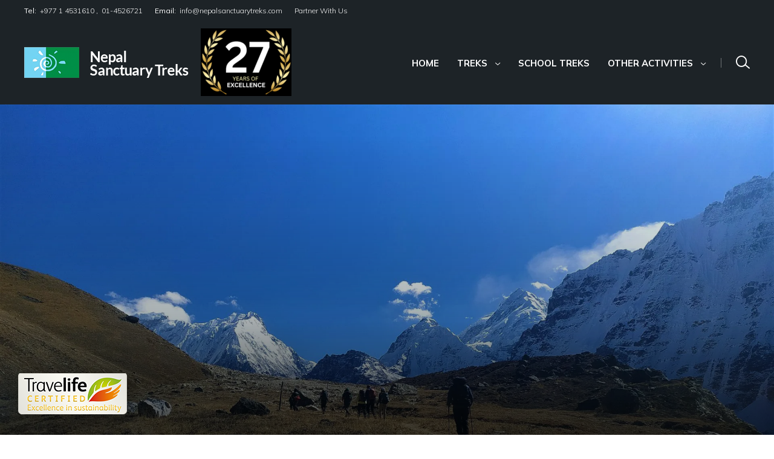

--- FILE ---
content_type: text/html; charset=UTF-8
request_url: https://www.nepalsanctuarytreks.com/trip-style/school-trekking-in-nepal/
body_size: 27182
content:
<!doctype html>
<html lang="en-US" prefix="og: https://ogp.me/ns#">

<head>
	<meta charset="UTF-8">
	<meta name="viewport" content="width=device-width, initial-scale=1.0">
	<link rel="profile" href="https://gmpg.org/xfn/11">
	<meta name="theme-color" content="#2DA8E3">
	<script data-cfasync="false" data-no-defer="1" data-no-minify="1" data-no-optimize="1">var ewww_webp_supported=!1;function check_webp_feature(A,e){var w;e=void 0!==e?e:function(){},ewww_webp_supported?e(ewww_webp_supported):((w=new Image).onload=function(){ewww_webp_supported=0<w.width&&0<w.height,e&&e(ewww_webp_supported)},w.onerror=function(){e&&e(!1)},w.src="data:image/webp;base64,"+{alpha:"UklGRkoAAABXRUJQVlA4WAoAAAAQAAAAAAAAAAAAQUxQSAwAAAARBxAR/Q9ERP8DAABWUDggGAAAABQBAJ0BKgEAAQAAAP4AAA3AAP7mtQAAAA=="}[A])}check_webp_feature("alpha");</script><script data-cfasync="false" data-no-defer="1" data-no-minify="1" data-no-optimize="1">var Arrive=function(c,w){"use strict";if(c.MutationObserver&&"undefined"!=typeof HTMLElement){var r,a=0,u=(r=HTMLElement.prototype.matches||HTMLElement.prototype.webkitMatchesSelector||HTMLElement.prototype.mozMatchesSelector||HTMLElement.prototype.msMatchesSelector,{matchesSelector:function(e,t){return e instanceof HTMLElement&&r.call(e,t)},addMethod:function(e,t,r){var a=e[t];e[t]=function(){return r.length==arguments.length?r.apply(this,arguments):"function"==typeof a?a.apply(this,arguments):void 0}},callCallbacks:function(e,t){t&&t.options.onceOnly&&1==t.firedElems.length&&(e=[e[0]]);for(var r,a=0;r=e[a];a++)r&&r.callback&&r.callback.call(r.elem,r.elem);t&&t.options.onceOnly&&1==t.firedElems.length&&t.me.unbindEventWithSelectorAndCallback.call(t.target,t.selector,t.callback)},checkChildNodesRecursively:function(e,t,r,a){for(var i,n=0;i=e[n];n++)r(i,t,a)&&a.push({callback:t.callback,elem:i}),0<i.childNodes.length&&u.checkChildNodesRecursively(i.childNodes,t,r,a)},mergeArrays:function(e,t){var r,a={};for(r in e)e.hasOwnProperty(r)&&(a[r]=e[r]);for(r in t)t.hasOwnProperty(r)&&(a[r]=t[r]);return a},toElementsArray:function(e){return e=void 0!==e&&("number"!=typeof e.length||e===c)?[e]:e}}),e=(l.prototype.addEvent=function(e,t,r,a){a={target:e,selector:t,options:r,callback:a,firedElems:[]};return this._beforeAdding&&this._beforeAdding(a),this._eventsBucket.push(a),a},l.prototype.removeEvent=function(e){for(var t,r=this._eventsBucket.length-1;t=this._eventsBucket[r];r--)e(t)&&(this._beforeRemoving&&this._beforeRemoving(t),(t=this._eventsBucket.splice(r,1))&&t.length&&(t[0].callback=null))},l.prototype.beforeAdding=function(e){this._beforeAdding=e},l.prototype.beforeRemoving=function(e){this._beforeRemoving=e},l),t=function(i,n){var o=new e,l=this,s={fireOnAttributesModification:!1};return o.beforeAdding(function(t){var e=t.target;e!==c.document&&e!==c||(e=document.getElementsByTagName("html")[0]);var r=new MutationObserver(function(e){n.call(this,e,t)}),a=i(t.options);r.observe(e,a),t.observer=r,t.me=l}),o.beforeRemoving(function(e){e.observer.disconnect()}),this.bindEvent=function(e,t,r){t=u.mergeArrays(s,t);for(var a=u.toElementsArray(this),i=0;i<a.length;i++)o.addEvent(a[i],e,t,r)},this.unbindEvent=function(){var r=u.toElementsArray(this);o.removeEvent(function(e){for(var t=0;t<r.length;t++)if(this===w||e.target===r[t])return!0;return!1})},this.unbindEventWithSelectorOrCallback=function(r){var a=u.toElementsArray(this),i=r,e="function"==typeof r?function(e){for(var t=0;t<a.length;t++)if((this===w||e.target===a[t])&&e.callback===i)return!0;return!1}:function(e){for(var t=0;t<a.length;t++)if((this===w||e.target===a[t])&&e.selector===r)return!0;return!1};o.removeEvent(e)},this.unbindEventWithSelectorAndCallback=function(r,a){var i=u.toElementsArray(this);o.removeEvent(function(e){for(var t=0;t<i.length;t++)if((this===w||e.target===i[t])&&e.selector===r&&e.callback===a)return!0;return!1})},this},i=new function(){var s={fireOnAttributesModification:!1,onceOnly:!1,existing:!1};function n(e,t,r){return!(!u.matchesSelector(e,t.selector)||(e._id===w&&(e._id=a++),-1!=t.firedElems.indexOf(e._id)))&&(t.firedElems.push(e._id),!0)}var c=(i=new t(function(e){var t={attributes:!1,childList:!0,subtree:!0};return e.fireOnAttributesModification&&(t.attributes=!0),t},function(e,i){e.forEach(function(e){var t=e.addedNodes,r=e.target,a=[];null!==t&&0<t.length?u.checkChildNodesRecursively(t,i,n,a):"attributes"===e.type&&n(r,i)&&a.push({callback:i.callback,elem:r}),u.callCallbacks(a,i)})})).bindEvent;return i.bindEvent=function(e,t,r){t=void 0===r?(r=t,s):u.mergeArrays(s,t);var a=u.toElementsArray(this);if(t.existing){for(var i=[],n=0;n<a.length;n++)for(var o=a[n].querySelectorAll(e),l=0;l<o.length;l++)i.push({callback:r,elem:o[l]});if(t.onceOnly&&i.length)return r.call(i[0].elem,i[0].elem);setTimeout(u.callCallbacks,1,i)}c.call(this,e,t,r)},i},o=new function(){var a={};function i(e,t){return u.matchesSelector(e,t.selector)}var n=(o=new t(function(){return{childList:!0,subtree:!0}},function(e,r){e.forEach(function(e){var t=e.removedNodes,e=[];null!==t&&0<t.length&&u.checkChildNodesRecursively(t,r,i,e),u.callCallbacks(e,r)})})).bindEvent;return o.bindEvent=function(e,t,r){t=void 0===r?(r=t,a):u.mergeArrays(a,t),n.call(this,e,t,r)},o};d(HTMLElement.prototype),d(NodeList.prototype),d(HTMLCollection.prototype),d(HTMLDocument.prototype),d(Window.prototype);var n={};return s(i,n,"unbindAllArrive"),s(o,n,"unbindAllLeave"),n}function l(){this._eventsBucket=[],this._beforeAdding=null,this._beforeRemoving=null}function s(e,t,r){u.addMethod(t,r,e.unbindEvent),u.addMethod(t,r,e.unbindEventWithSelectorOrCallback),u.addMethod(t,r,e.unbindEventWithSelectorAndCallback)}function d(e){e.arrive=i.bindEvent,s(i,e,"unbindArrive"),e.leave=o.bindEvent,s(o,e,"unbindLeave")}}(window,void 0),ewww_webp_supported=!1;function check_webp_feature(e,t){var r;ewww_webp_supported?t(ewww_webp_supported):((r=new Image).onload=function(){ewww_webp_supported=0<r.width&&0<r.height,t(ewww_webp_supported)},r.onerror=function(){t(!1)},r.src="data:image/webp;base64,"+{alpha:"UklGRkoAAABXRUJQVlA4WAoAAAAQAAAAAAAAAAAAQUxQSAwAAAARBxAR/Q9ERP8DAABWUDggGAAAABQBAJ0BKgEAAQAAAP4AAA3AAP7mtQAAAA==",animation:"UklGRlIAAABXRUJQVlA4WAoAAAASAAAAAAAAAAAAQU5JTQYAAAD/////AABBTk1GJgAAAAAAAAAAAAAAAAAAAGQAAABWUDhMDQAAAC8AAAAQBxAREYiI/gcA"}[e])}function ewwwLoadImages(e){if(e){for(var t=document.querySelectorAll(".batch-image img, .image-wrapper a, .ngg-pro-masonry-item a, .ngg-galleria-offscreen-seo-wrapper a"),r=0,a=t.length;r<a;r++)ewwwAttr(t[r],"data-src",t[r].getAttribute("data-webp")),ewwwAttr(t[r],"data-thumbnail",t[r].getAttribute("data-webp-thumbnail"));for(var i=document.querySelectorAll("div.woocommerce-product-gallery__image"),r=0,a=i.length;r<a;r++)ewwwAttr(i[r],"data-thumb",i[r].getAttribute("data-webp-thumb"))}for(var n=document.querySelectorAll("video"),r=0,a=n.length;r<a;r++)ewwwAttr(n[r],"poster",e?n[r].getAttribute("data-poster-webp"):n[r].getAttribute("data-poster-image"));for(var o,l=document.querySelectorAll("img.ewww_webp_lazy_load"),r=0,a=l.length;r<a;r++)e&&(ewwwAttr(l[r],"data-lazy-srcset",l[r].getAttribute("data-lazy-srcset-webp")),ewwwAttr(l[r],"data-srcset",l[r].getAttribute("data-srcset-webp")),ewwwAttr(l[r],"data-lazy-src",l[r].getAttribute("data-lazy-src-webp")),ewwwAttr(l[r],"data-src",l[r].getAttribute("data-src-webp")),ewwwAttr(l[r],"data-orig-file",l[r].getAttribute("data-webp-orig-file")),ewwwAttr(l[r],"data-medium-file",l[r].getAttribute("data-webp-medium-file")),ewwwAttr(l[r],"data-large-file",l[r].getAttribute("data-webp-large-file")),null!=(o=l[r].getAttribute("srcset"))&&!1!==o&&o.includes("R0lGOD")&&ewwwAttr(l[r],"src",l[r].getAttribute("data-lazy-src-webp"))),l[r].className=l[r].className.replace(/\bewww_webp_lazy_load\b/,"");for(var s=document.querySelectorAll(".ewww_webp"),r=0,a=s.length;r<a;r++)e?(ewwwAttr(s[r],"srcset",s[r].getAttribute("data-srcset-webp")),ewwwAttr(s[r],"src",s[r].getAttribute("data-src-webp")),ewwwAttr(s[r],"data-orig-file",s[r].getAttribute("data-webp-orig-file")),ewwwAttr(s[r],"data-medium-file",s[r].getAttribute("data-webp-medium-file")),ewwwAttr(s[r],"data-large-file",s[r].getAttribute("data-webp-large-file")),ewwwAttr(s[r],"data-large_image",s[r].getAttribute("data-webp-large_image")),ewwwAttr(s[r],"data-src",s[r].getAttribute("data-webp-src"))):(ewwwAttr(s[r],"srcset",s[r].getAttribute("data-srcset-img")),ewwwAttr(s[r],"src",s[r].getAttribute("data-src-img"))),s[r].className=s[r].className.replace(/\bewww_webp\b/,"ewww_webp_loaded");window.jQuery&&jQuery.fn.isotope&&jQuery.fn.imagesLoaded&&(jQuery(".fusion-posts-container-infinite").imagesLoaded(function(){jQuery(".fusion-posts-container-infinite").hasClass("isotope")&&jQuery(".fusion-posts-container-infinite").isotope()}),jQuery(".fusion-portfolio:not(.fusion-recent-works) .fusion-portfolio-wrapper").imagesLoaded(function(){jQuery(".fusion-portfolio:not(.fusion-recent-works) .fusion-portfolio-wrapper").isotope()}))}function ewwwWebPInit(e){ewwwLoadImages(e),ewwwNggLoadGalleries(e),document.arrive(".ewww_webp",function(){ewwwLoadImages(e)}),document.arrive(".ewww_webp_lazy_load",function(){ewwwLoadImages(e)}),document.arrive("videos",function(){ewwwLoadImages(e)}),"loading"==document.readyState?document.addEventListener("DOMContentLoaded",ewwwJSONParserInit):("undefined"!=typeof galleries&&ewwwNggParseGalleries(e),ewwwWooParseVariations(e))}function ewwwAttr(e,t,r){null!=r&&!1!==r&&e.setAttribute(t,r)}function ewwwJSONParserInit(){"undefined"!=typeof galleries&&check_webp_feature("alpha",ewwwNggParseGalleries),check_webp_feature("alpha",ewwwWooParseVariations)}function ewwwWooParseVariations(e){if(e)for(var t=document.querySelectorAll("form.variations_form"),r=0,a=t.length;r<a;r++){var i=t[r].getAttribute("data-product_variations"),n=!1;try{for(var o in i=JSON.parse(i))void 0!==i[o]&&void 0!==i[o].image&&(void 0!==i[o].image.src_webp&&(i[o].image.src=i[o].image.src_webp,n=!0),void 0!==i[o].image.srcset_webp&&(i[o].image.srcset=i[o].image.srcset_webp,n=!0),void 0!==i[o].image.full_src_webp&&(i[o].image.full_src=i[o].image.full_src_webp,n=!0),void 0!==i[o].image.gallery_thumbnail_src_webp&&(i[o].image.gallery_thumbnail_src=i[o].image.gallery_thumbnail_src_webp,n=!0),void 0!==i[o].image.thumb_src_webp&&(i[o].image.thumb_src=i[o].image.thumb_src_webp,n=!0));n&&ewwwAttr(t[r],"data-product_variations",JSON.stringify(i))}catch(e){}}}function ewwwNggParseGalleries(e){if(e)for(var t in galleries){var r=galleries[t];galleries[t].images_list=ewwwNggParseImageList(r.images_list)}}function ewwwNggLoadGalleries(e){e&&document.addEventListener("ngg.galleria.themeadded",function(e,t){window.ngg_galleria._create_backup=window.ngg_galleria.create,window.ngg_galleria.create=function(e,t){var r=$(e).data("id");return galleries["gallery_"+r].images_list=ewwwNggParseImageList(galleries["gallery_"+r].images_list),window.ngg_galleria._create_backup(e,t)}})}function ewwwNggParseImageList(e){for(var t in e){var r=e[t];if(void 0!==r["image-webp"]&&(e[t].image=r["image-webp"],delete e[t]["image-webp"]),void 0!==r["thumb-webp"]&&(e[t].thumb=r["thumb-webp"],delete e[t]["thumb-webp"]),void 0!==r.full_image_webp&&(e[t].full_image=r.full_image_webp,delete e[t].full_image_webp),void 0!==r.srcsets)for(var a in r.srcsets)nggSrcset=r.srcsets[a],void 0!==r.srcsets[a+"-webp"]&&(e[t].srcsets[a]=r.srcsets[a+"-webp"],delete e[t].srcsets[a+"-webp"]);if(void 0!==r.full_srcsets)for(var i in r.full_srcsets)nggFSrcset=r.full_srcsets[i],void 0!==r.full_srcsets[i+"-webp"]&&(e[t].full_srcsets[i]=r.full_srcsets[i+"-webp"],delete e[t].full_srcsets[i+"-webp"])}return e}check_webp_feature("alpha",ewwwWebPInit);</script>
<!-- Search Engine Optimization by Rank Math - https://rankmath.com/ -->
<title>School Trekking in Nepal | IB CAS Trips</title>
<meta name="description" content="Nepal is the ideal location for school trekking and CAS Week as it offers the combination of challenges on Creativity, Activity, and Service that IB CAS requires. Are you considering school trekking in Nepal?"/>
<meta name="robots" content="index, follow, max-snippet:-1, max-video-preview:-1, max-image-preview:large"/>
<link rel="canonical" href="https://www.nepalsanctuarytreks.com/trip-style/school-trekking-in-nepal/" />
<meta property="og:locale" content="en_US" />
<meta property="og:type" content="article" />
<meta property="og:title" content="School Trekking in Nepal | IB CAS Trips" />
<meta property="og:description" content="Nepal is the ideal location for school trekking and CAS Week as it offers the combination of challenges on Creativity, Activity, and Service that IB CAS requires. Are you considering school trekking in Nepal?" />
<meta property="og:url" content="https://www.nepalsanctuarytreks.com/trip-style/school-trekking-in-nepal/" />
<meta property="og:site_name" content="Nepal Sanctuary Treks" />
<meta property="og:image" content="https://www.nepalsanctuarytreks.com/wp-content/uploads/2022/09/PC-Alan-Ward-2.jpg" />
<meta property="og:image:secure_url" content="https://www.nepalsanctuarytreks.com/wp-content/uploads/2022/09/PC-Alan-Ward-2.jpg" />
<meta property="og:image:width" content="1366" />
<meta property="og:image:height" content="768" />
<meta property="og:image:type" content="image/jpeg" />
<meta name="twitter:card" content="summary_large_image" />
<meta name="twitter:title" content="School Trekking in Nepal | IB CAS Trips" />
<meta name="twitter:description" content="Nepal is the ideal location for school trekking and CAS Week as it offers the combination of challenges on Creativity, Activity, and Service that IB CAS requires. Are you considering school trekking in Nepal?" />
<meta name="twitter:image" content="https://www.nepalsanctuarytreks.com/wp-content/uploads/2022/09/PC-Alan-Ward-2.jpg" />
<meta name="twitter:label1" content="Packages" />
<meta name="twitter:data1" content="6" />
<script type="application/ld+json" class="rank-math-schema">{"@context":"https://schema.org","@graph":[{"@type":"Organization","@id":"https://www.nepalsanctuarytreks.com/#organization","name":"Nepal Sanctuary Treks","url":"https://www.nepalsanctuarytreks.com","logo":{"@type":"ImageObject","@id":"https://www.nepalsanctuarytreks.com/#logo","url":"https://www.nepalsanctuarytreks.com/wp-content/uploads/2022/07/logo-nst.png","contentUrl":"https://www.nepalsanctuarytreks.com/wp-content/uploads/2022/07/logo-nst.png","caption":"Nepal Sanctuary Treks","inLanguage":"en-US","width":"272","height":"51"}},{"@type":"WebSite","@id":"https://www.nepalsanctuarytreks.com/#website","url":"https://www.nepalsanctuarytreks.com","name":"Nepal Sanctuary Treks","publisher":{"@id":"https://www.nepalsanctuarytreks.com/#organization"},"inLanguage":"en-US"},{"@type":"BreadcrumbList","@id":"https://www.nepalsanctuarytreks.com/trip-style/school-trekking-in-nepal/#breadcrumb","itemListElement":[{"@type":"ListItem","position":"1","item":{"@id":"https://www.nepalsanctuarytreks.com","name":"Home"}},{"@type":"ListItem","position":"2","item":{"@id":"https://www.nepalsanctuarytreks.com/trip-style/school-trekking-in-nepal/","name":"School Trekking in Nepal"}}]},{"@type":"CollectionPage","@id":"https://www.nepalsanctuarytreks.com/trip-style/school-trekking-in-nepal/#webpage","url":"https://www.nepalsanctuarytreks.com/trip-style/school-trekking-in-nepal/","name":"School Trekking in Nepal | IB CAS Trips","isPartOf":{"@id":"https://www.nepalsanctuarytreks.com/#website"},"inLanguage":"en-US","breadcrumb":{"@id":"https://www.nepalsanctuarytreks.com/trip-style/school-trekking-in-nepal/#breadcrumb"}}]}</script>
<!-- /Rank Math WordPress SEO plugin -->

<link rel="alternate" type="application/rss+xml" title="Nepal Sanctuary Treks &raquo; Feed" href="https://www.nepalsanctuarytreks.com/feed/" />
<link rel="alternate" type="application/rss+xml" title="Nepal Sanctuary Treks &raquo; Comments Feed" href="https://www.nepalsanctuarytreks.com/comments/feed/" />
<link rel="alternate" type="application/rss+xml" title="Nepal Sanctuary Treks &raquo; School Trekking in Nepal Trip Style Feed" href="https://www.nepalsanctuarytreks.com/trip-style/school-trekking-in-nepal/feed/" />
<style id='wp-img-auto-sizes-contain-inline-css'>
img:is([sizes=auto i],[sizes^="auto," i]){contain-intrinsic-size:3000px 1500px}
/*# sourceURL=wp-img-auto-sizes-contain-inline-css */
</style>

<style id='wp-emoji-styles-inline-css'>

	img.wp-smiley, img.emoji {
		display: inline !important;
		border: none !important;
		box-shadow: none !important;
		height: 1em !important;
		width: 1em !important;
		margin: 0 0.07em !important;
		vertical-align: -0.1em !important;
		background: none !important;
		padding: 0 !important;
	}
/*# sourceURL=wp-emoji-styles-inline-css */
</style>
<link rel='stylesheet' id='wp-block-library-css' href='https://www.nepalsanctuarytreks.com/wp-includes/css/dist/block-library/style.min.css?ver=6.9' media='all' />
<style id='global-styles-inline-css'>
:root{--wp--preset--aspect-ratio--square: 1;--wp--preset--aspect-ratio--4-3: 4/3;--wp--preset--aspect-ratio--3-4: 3/4;--wp--preset--aspect-ratio--3-2: 3/2;--wp--preset--aspect-ratio--2-3: 2/3;--wp--preset--aspect-ratio--16-9: 16/9;--wp--preset--aspect-ratio--9-16: 9/16;--wp--preset--color--black: #000000;--wp--preset--color--cyan-bluish-gray: #abb8c3;--wp--preset--color--white: #ffffff;--wp--preset--color--pale-pink: #f78da7;--wp--preset--color--vivid-red: #cf2e2e;--wp--preset--color--luminous-vivid-orange: #ff6900;--wp--preset--color--luminous-vivid-amber: #fcb900;--wp--preset--color--light-green-cyan: #7bdcb5;--wp--preset--color--vivid-green-cyan: #00d084;--wp--preset--color--pale-cyan-blue: #8ed1fc;--wp--preset--color--vivid-cyan-blue: #0693e3;--wp--preset--color--vivid-purple: #9b51e0;--wp--preset--gradient--vivid-cyan-blue-to-vivid-purple: linear-gradient(135deg,rgb(6,147,227) 0%,rgb(155,81,224) 100%);--wp--preset--gradient--light-green-cyan-to-vivid-green-cyan: linear-gradient(135deg,rgb(122,220,180) 0%,rgb(0,208,130) 100%);--wp--preset--gradient--luminous-vivid-amber-to-luminous-vivid-orange: linear-gradient(135deg,rgb(252,185,0) 0%,rgb(255,105,0) 100%);--wp--preset--gradient--luminous-vivid-orange-to-vivid-red: linear-gradient(135deg,rgb(255,105,0) 0%,rgb(207,46,46) 100%);--wp--preset--gradient--very-light-gray-to-cyan-bluish-gray: linear-gradient(135deg,rgb(238,238,238) 0%,rgb(169,184,195) 100%);--wp--preset--gradient--cool-to-warm-spectrum: linear-gradient(135deg,rgb(74,234,220) 0%,rgb(151,120,209) 20%,rgb(207,42,186) 40%,rgb(238,44,130) 60%,rgb(251,105,98) 80%,rgb(254,248,76) 100%);--wp--preset--gradient--blush-light-purple: linear-gradient(135deg,rgb(255,206,236) 0%,rgb(152,150,240) 100%);--wp--preset--gradient--blush-bordeaux: linear-gradient(135deg,rgb(254,205,165) 0%,rgb(254,45,45) 50%,rgb(107,0,62) 100%);--wp--preset--gradient--luminous-dusk: linear-gradient(135deg,rgb(255,203,112) 0%,rgb(199,81,192) 50%,rgb(65,88,208) 100%);--wp--preset--gradient--pale-ocean: linear-gradient(135deg,rgb(255,245,203) 0%,rgb(182,227,212) 50%,rgb(51,167,181) 100%);--wp--preset--gradient--electric-grass: linear-gradient(135deg,rgb(202,248,128) 0%,rgb(113,206,126) 100%);--wp--preset--gradient--midnight: linear-gradient(135deg,rgb(2,3,129) 0%,rgb(40,116,252) 100%);--wp--preset--font-size--small: 13px;--wp--preset--font-size--medium: 20px;--wp--preset--font-size--large: 36px;--wp--preset--font-size--x-large: 42px;--wp--preset--spacing--20: 0.44rem;--wp--preset--spacing--30: 0.67rem;--wp--preset--spacing--40: 1rem;--wp--preset--spacing--50: 1.5rem;--wp--preset--spacing--60: 2.25rem;--wp--preset--spacing--70: 3.38rem;--wp--preset--spacing--80: 5.06rem;--wp--preset--shadow--natural: 6px 6px 9px rgba(0, 0, 0, 0.2);--wp--preset--shadow--deep: 12px 12px 50px rgba(0, 0, 0, 0.4);--wp--preset--shadow--sharp: 6px 6px 0px rgba(0, 0, 0, 0.2);--wp--preset--shadow--outlined: 6px 6px 0px -3px rgb(255, 255, 255), 6px 6px rgb(0, 0, 0);--wp--preset--shadow--crisp: 6px 6px 0px rgb(0, 0, 0);}:where(.is-layout-flex){gap: 0.5em;}:where(.is-layout-grid){gap: 0.5em;}body .is-layout-flex{display: flex;}.is-layout-flex{flex-wrap: wrap;align-items: center;}.is-layout-flex > :is(*, div){margin: 0;}body .is-layout-grid{display: grid;}.is-layout-grid > :is(*, div){margin: 0;}:where(.wp-block-columns.is-layout-flex){gap: 2em;}:where(.wp-block-columns.is-layout-grid){gap: 2em;}:where(.wp-block-post-template.is-layout-flex){gap: 1.25em;}:where(.wp-block-post-template.is-layout-grid){gap: 1.25em;}.has-black-color{color: var(--wp--preset--color--black) !important;}.has-cyan-bluish-gray-color{color: var(--wp--preset--color--cyan-bluish-gray) !important;}.has-white-color{color: var(--wp--preset--color--white) !important;}.has-pale-pink-color{color: var(--wp--preset--color--pale-pink) !important;}.has-vivid-red-color{color: var(--wp--preset--color--vivid-red) !important;}.has-luminous-vivid-orange-color{color: var(--wp--preset--color--luminous-vivid-orange) !important;}.has-luminous-vivid-amber-color{color: var(--wp--preset--color--luminous-vivid-amber) !important;}.has-light-green-cyan-color{color: var(--wp--preset--color--light-green-cyan) !important;}.has-vivid-green-cyan-color{color: var(--wp--preset--color--vivid-green-cyan) !important;}.has-pale-cyan-blue-color{color: var(--wp--preset--color--pale-cyan-blue) !important;}.has-vivid-cyan-blue-color{color: var(--wp--preset--color--vivid-cyan-blue) !important;}.has-vivid-purple-color{color: var(--wp--preset--color--vivid-purple) !important;}.has-black-background-color{background-color: var(--wp--preset--color--black) !important;}.has-cyan-bluish-gray-background-color{background-color: var(--wp--preset--color--cyan-bluish-gray) !important;}.has-white-background-color{background-color: var(--wp--preset--color--white) !important;}.has-pale-pink-background-color{background-color: var(--wp--preset--color--pale-pink) !important;}.has-vivid-red-background-color{background-color: var(--wp--preset--color--vivid-red) !important;}.has-luminous-vivid-orange-background-color{background-color: var(--wp--preset--color--luminous-vivid-orange) !important;}.has-luminous-vivid-amber-background-color{background-color: var(--wp--preset--color--luminous-vivid-amber) !important;}.has-light-green-cyan-background-color{background-color: var(--wp--preset--color--light-green-cyan) !important;}.has-vivid-green-cyan-background-color{background-color: var(--wp--preset--color--vivid-green-cyan) !important;}.has-pale-cyan-blue-background-color{background-color: var(--wp--preset--color--pale-cyan-blue) !important;}.has-vivid-cyan-blue-background-color{background-color: var(--wp--preset--color--vivid-cyan-blue) !important;}.has-vivid-purple-background-color{background-color: var(--wp--preset--color--vivid-purple) !important;}.has-black-border-color{border-color: var(--wp--preset--color--black) !important;}.has-cyan-bluish-gray-border-color{border-color: var(--wp--preset--color--cyan-bluish-gray) !important;}.has-white-border-color{border-color: var(--wp--preset--color--white) !important;}.has-pale-pink-border-color{border-color: var(--wp--preset--color--pale-pink) !important;}.has-vivid-red-border-color{border-color: var(--wp--preset--color--vivid-red) !important;}.has-luminous-vivid-orange-border-color{border-color: var(--wp--preset--color--luminous-vivid-orange) !important;}.has-luminous-vivid-amber-border-color{border-color: var(--wp--preset--color--luminous-vivid-amber) !important;}.has-light-green-cyan-border-color{border-color: var(--wp--preset--color--light-green-cyan) !important;}.has-vivid-green-cyan-border-color{border-color: var(--wp--preset--color--vivid-green-cyan) !important;}.has-pale-cyan-blue-border-color{border-color: var(--wp--preset--color--pale-cyan-blue) !important;}.has-vivid-cyan-blue-border-color{border-color: var(--wp--preset--color--vivid-cyan-blue) !important;}.has-vivid-purple-border-color{border-color: var(--wp--preset--color--vivid-purple) !important;}.has-vivid-cyan-blue-to-vivid-purple-gradient-background{background: var(--wp--preset--gradient--vivid-cyan-blue-to-vivid-purple) !important;}.has-light-green-cyan-to-vivid-green-cyan-gradient-background{background: var(--wp--preset--gradient--light-green-cyan-to-vivid-green-cyan) !important;}.has-luminous-vivid-amber-to-luminous-vivid-orange-gradient-background{background: var(--wp--preset--gradient--luminous-vivid-amber-to-luminous-vivid-orange) !important;}.has-luminous-vivid-orange-to-vivid-red-gradient-background{background: var(--wp--preset--gradient--luminous-vivid-orange-to-vivid-red) !important;}.has-very-light-gray-to-cyan-bluish-gray-gradient-background{background: var(--wp--preset--gradient--very-light-gray-to-cyan-bluish-gray) !important;}.has-cool-to-warm-spectrum-gradient-background{background: var(--wp--preset--gradient--cool-to-warm-spectrum) !important;}.has-blush-light-purple-gradient-background{background: var(--wp--preset--gradient--blush-light-purple) !important;}.has-blush-bordeaux-gradient-background{background: var(--wp--preset--gradient--blush-bordeaux) !important;}.has-luminous-dusk-gradient-background{background: var(--wp--preset--gradient--luminous-dusk) !important;}.has-pale-ocean-gradient-background{background: var(--wp--preset--gradient--pale-ocean) !important;}.has-electric-grass-gradient-background{background: var(--wp--preset--gradient--electric-grass) !important;}.has-midnight-gradient-background{background: var(--wp--preset--gradient--midnight) !important;}.has-small-font-size{font-size: var(--wp--preset--font-size--small) !important;}.has-medium-font-size{font-size: var(--wp--preset--font-size--medium) !important;}.has-large-font-size{font-size: var(--wp--preset--font-size--large) !important;}.has-x-large-font-size{font-size: var(--wp--preset--font-size--x-large) !important;}
/*# sourceURL=global-styles-inline-css */
</style>

<style id='classic-theme-styles-inline-css'>
/*! This file is auto-generated */
.wp-block-button__link{color:#fff;background-color:#32373c;border-radius:9999px;box-shadow:none;text-decoration:none;padding:calc(.667em + 2px) calc(1.333em + 2px);font-size:1.125em}.wp-block-file__button{background:#32373c;color:#fff;text-decoration:none}
/*# sourceURL=/wp-includes/css/classic-themes.min.css */
</style>
<link rel='stylesheet' id='aos-css-css' href='https://www.nepalsanctuarytreks.com/wp-content/themes/nepalsanctuarytreks/assets/css/dist.min.css?ver=6.9' media='all' />
<link rel='stylesheet' id='fancy-css-css' href='https://www.nepalsanctuarytreks.com/wp-content/themes/nepalsanctuarytreks/assets/css/fancybox.min.css?ver=6.9' media='all' />
<link rel='stylesheet' id='nepalsanctuarytreks-style-css' href='https://www.nepalsanctuarytreks.com/wp-content/themes/nepalsanctuarytreks/style.css?ver=1.0.1' media='all' />
<link rel='stylesheet' id='responsive-css-css' href='https://www.nepalsanctuarytreks.com/wp-content/themes/nepalsanctuarytreks/assets/css/responsive.css?ver=6.9' media='all' />
<script src="https://www.nepalsanctuarytreks.com/wp-includes/js/jquery/jquery.min.js?ver=3.7.1" id="jquery-core-js"></script>
<script src="https://www.nepalsanctuarytreks.com/wp-includes/js/jquery/jquery-migrate.min.js?ver=3.4.1" id="jquery-migrate-js"></script>
<link rel="https://api.w.org/" href="https://www.nepalsanctuarytreks.com/wp-json/" /><link rel="alternate" title="JSON" type="application/json" href="https://www.nepalsanctuarytreks.com/wp-json/wp/v2/trip-style/51" /><link rel="EditURI" type="application/rsd+xml" title="RSD" href="https://www.nepalsanctuarytreks.com/xmlrpc.php?rsd" />
<meta name="generator" content="WordPress 6.9" />
<noscript><style>.lazyload[data-src]{display:none !important;}</style></noscript><style>.lazyload{background-image:none !important;}.lazyload:before{background-image:none !important;}</style><style>.wp-block-gallery.is-cropped .blocks-gallery-item picture{height:100%;width:100%;}</style>		<style type="text/css">
					.site-title,
			.site-description {
				position: absolute;
				clip: rect(1px, 1px, 1px, 1px);
				}
					</style>
		<link rel="icon" href="https://www.nepalsanctuarytreks.com/wp-content/uploads/2022/07/cropped-logo-nst-32x32.png" sizes="32x32" />
<link rel="icon" href="https://www.nepalsanctuarytreks.com/wp-content/uploads/2022/07/cropped-logo-nst-192x192.png" sizes="192x192" />
<link rel="apple-touch-icon" href="https://www.nepalsanctuarytreks.com/wp-content/uploads/2022/07/cropped-logo-nst-180x180.png" />
<meta name="msapplication-TileImage" content="https://www.nepalsanctuarytreks.com/wp-content/uploads/2022/07/cropped-logo-nst-270x270.png" />

	<!-- Google tag (gtag.js) -->
	<script async src="https://www.googletagmanager.com/gtag/js?id=UA-116063731-1"></script>
	<script>
		window.dataLayer = window.dataLayer || [];

		function gtag() {
			dataLayer.push(arguments);
		}
		gtag('js', new Date());

		gtag('config', 'UA-116063731-1');
	</script>
	<meta name="google-site-verification" content="se_5zRhH2lcYZoJ6nk-h0BW6ETYVgqBx6j9tKYYZebg" />
	
	<!-- Google tag (gtag.js) --> 
	<script async src="https://www.googletagmanager.com/gtag/js?id=AW-17805867442"></script> 
	<script> window.dataLayer = window.dataLayer || []; function gtag(){dataLayer.push(arguments);} gtag('js', new Date()); gtag('config', 'AW-17805867442'); 
	</script>
	
	<!-- Google tag (gtag.js) event -->
<script>
  gtag('event', 'ads_conversion_About_Us_1', {
    // <event_parameters>
  });
</script>

</head>

<body class="archive tax-trip-style term-school-trekking-in-nepal term-51 wp-custom-logo wp-theme-nepalsanctuarytreks hfeed">
		<div id="page" class="site">
		<header id="masthead" class="site-header">
			<div class="header-top">
				<div class="nst-container">
					<div class="contact-info">
						<div>
							<p>Tel:
								<a href="tel:+977 1 4531610">+977 1 4531610</a>,
								<a href="tel:01-4526721"> 01-4526721 </a>
							</p>
							<p>Email:
								<a href="/cdn-cgi/l/email-protection#80e9eee6efc0eee5f0e1ecf3e1eee3f4f5e1f2f9f4f2e5ebf3aee3efed"><span class="__cf_email__" data-cfemail="5a33343c351a343f2a3b36293b34392e2f3b28232e283f312974393537">[email&#160;protected]</span></a>
							</p>
						</div>
						<div>
							<a href="https://www.nepalsanctuarytreks.com/partnership-application-form/">
								Partner With Us
							</a>
						</div>
					</div>
				</div>
			</div>
			<div class="header-mid">
				<div class="nst-container">
					<div class="flexbox">
						<div class="site-branding " data-aos="fade" data-aos-duration="1100">
							<div class="logo-area">
								<a href="https://www.nepalsanctuarytreks.com/" class="custom-logo-link" rel="home"><picture><source   type="image/webp" data-srcset="https://www.nepalsanctuarytreks.com/wp-content/uploads/2022/07/logo-nst.png.webp"><img width="272" height="51" src="[data-uri]" class="custom-logo lazyload" alt="Nepal Sanctuary Treks" decoding="async" data-eio="p" data-src="https://www.nepalsanctuarytreks.com/wp-content/uploads/2022/07/logo-nst.png" data-eio-rwidth="272" data-eio-rheight="51" /></picture><noscript><img width="272" height="51" src="https://www.nepalsanctuarytreks.com/wp-content/uploads/2022/07/logo-nst.png" class="custom-logo" alt="Nepal Sanctuary Treks" decoding="async" data-eio="l" /></noscript></a>									<p class="site-title"><a href="https://www.nepalsanctuarytreks.com/" rel="home">Nepal Sanctuary Treks</a></p>
																	<p class="site-description">Best Trekking Agency in Nepal</p>
															</div>
															<div class="company-excellence">
									<picture><source   type="image/webp" data-srcset="https://www.nepalsanctuarytreks.com/wp-content/uploads/2025/10/images-e1760008038511.png.webp"><img src="[data-uri]" alt="excellence-of-23years" data-eio="p" data-src="https://www.nepalsanctuarytreks.com/wp-content/uploads/2025/10/images-e1760008038511.png" decoding="async" class="lazyload" width="150" height="112" data-eio-rwidth="150" data-eio-rheight="112"></picture><noscript><img src="https://www.nepalsanctuarytreks.com/wp-content/uploads/2025/10/images-e1760008038511.png" alt="excellence-of-23years" data-eio="l"></noscript>
								</div>
													</div>
						<nav id="site-navigation" class="main-navigation" data-aos="fade" data-aos-easing="linear" data-aos-duration="1100">
							<div class="menu-menu-1-container"><ul id="primary-menu" class="menu"><li id="menu-item-7" class="menu-item menu-item-type-custom menu-item-object-custom menu-item-7"><a href="/">Home</a></li>
<li id="menu-item-8841" class="treks menu-item menu-item-type-post_type menu-item-object-page menu-item-has-children menu-item-8841"><a href="https://www.nepalsanctuarytreks.com/sustainable-trekking-in-nepal/">Treks</a>
<ul class="sub-menu">
	<li id="menu-item-9124" class="menu-item menu-item-type-post_type menu-item-object-page menu-item-9124"><a href="https://www.nepalsanctuarytreks.com/nepal/">Nepal</a></li>
</ul>
</li>
<li id="menu-item-9349" class="menu-item menu-item-type-post_type menu-item-object-page menu-item-9349"><a href="https://www.nepalsanctuarytreks.com/school-treks-in-nepal/">School Treks</a></li>
<li id="menu-item-8704" class="otherActivity menu-item menu-item-type-taxonomy menu-item-object-activity menu-item-has-children menu-item-8704"><a href="https://www.nepalsanctuarytreks.com/activity/other-activities/">Other Activities</a>
<ul class="sub-menu">
	<li id="menu-item-8967" class="menu-item menu-item-type-taxonomy menu-item-object-activity menu-item-8967"><a href="https://www.nepalsanctuarytreks.com/activity/peaks-and-expeditions/">Peaks and Expeditions</a></li>
	<li id="menu-item-8968" class="menu-item menu-item-type-custom menu-item-object-custom menu-item-has-children menu-item-8968"><a href="#">By Extensions / Add on Packages</a>
	<ul class="sub-menu">
		<li id="menu-item-8970" class="menu-item menu-item-type-taxonomy menu-item-object-activity menu-item-8970"><a href="https://www.nepalsanctuarytreks.com/activity/nepal-sightseeing-tour/">Nepal Sightseeing Tour</a></li>
		<li id="menu-item-8971" class="menu-item menu-item-type-taxonomy menu-item-object-activity menu-item-8971"><a href="https://www.nepalsanctuarytreks.com/activity/jungle-safari/">Jungle Safari</a></li>
		<li id="menu-item-8972" class="menu-item menu-item-type-taxonomy menu-item-object-activity menu-item-8972"><a href="https://www.nepalsanctuarytreks.com/activity/white-water-rafting/">White Water Rafting</a></li>
		<li id="menu-item-8973" class="menu-item menu-item-type-taxonomy menu-item-object-activity menu-item-8973"><a href="https://www.nepalsanctuarytreks.com/activity/other-activities/">Other Activities</a></li>
		<li id="menu-item-8974" class="menu-item menu-item-type-taxonomy menu-item-object-activity menu-item-8974"><a href="https://www.nepalsanctuarytreks.com/activity/bird-watching/">Bird Watching</a></li>
		<li id="menu-item-8975" class="menu-item menu-item-type-taxonomy menu-item-object-activity menu-item-8975"><a href="https://www.nepalsanctuarytreks.com/activity/heli-tours/">Heli Tours</a></li>
		<li id="menu-item-8977" class="menu-item menu-item-type-taxonomy menu-item-object-activity menu-item-8977"><a href="https://www.nepalsanctuarytreks.com/activity/biking-tours/">Biking Tours</a></li>
		<li id="menu-item-8978" class="menu-item menu-item-type-taxonomy menu-item-object-activity menu-item-8978"><a href="https://www.nepalsanctuarytreks.com/activity/authentic-local-experience/">Homestay Experience in Nepal</a></li>
		<li id="menu-item-8979" class="menu-item menu-item-type-taxonomy menu-item-object-activity menu-item-8979"><a href="https://www.nepalsanctuarytreks.com/activity/day-hike/">Day Hike</a></li>
	</ul>
</li>
</ul>
</li>
</ul></div>						</nav>
						<a href="javascript:void(0)" class="hamburger  lni lni-menu"></a>
						<div class="header-search" data-aos="fade" data-aos-easing="linear" data-aos-duration="1100">
							<a href="javascript:void(0)" class="lni lni-search-alt">
							</a>
							<div class="search-overlay">
								<form role="search" method="get" class="search-form" action="https://www.nepalsanctuarytreks.com">
									<input type="text" id="keyword" class="search-field" name="s" placeholder="What are you looking for?">
									<a href="javascript:;" class="close ">
										<svg width="28" height="28" viewBox="0 0 20 20" xmlns="http://www.w3.org/2000/svg" data-svg="close">
											<path fill="none" stroke="#000" stroke-width="1.06" d="M16,16 L4,4"></path>
											<path fill="none" stroke="#000" stroke-width="1.06" d="M16,4 L4,16"></path>
										</svg>
									</a>
								</form>
							</div>
						</div>
					</div>
				</div>
			</div>

			<div class="megamenu">
				<div class="megamenu-wrapper">
					<div class="nst-container">
						<div class="four-column">
							<div class="megamenu-col">
								<strong>By Region</strong>
								<ul>
																			<li>
											<a href="https://www.nepalsanctuarytreks.com/activity/annapurna-region/">Annapurna Region</a>
										</li>
																			<li>
											<a href="https://www.nepalsanctuarytreks.com/activity/everest-region-trekking-in-nepal/">Everest Region</a>
										</li>
																			<li>
											<a href="https://www.nepalsanctuarytreks.com/activity/langtang-region/">Langtang Region</a>
										</li>
																			<li>
											<a href="https://www.nepalsanctuarytreks.com/activity/other-regions/">Other Regions</a>
										</li>
																	</ul>
							</div>
															<div class="megamenu-col">
									<strong>By Style</strong>
									<ul>
																					<li>
												<a href="https://www.nepalsanctuarytreks.com/trip-style/https-nepalsanctuarytreks-com-top-teahouse-treks-in-nepal/">Teahouse Lodge Trekking</a>
											</li>
																					<li>
												<a href="https://www.nepalsanctuarytreks.com/trip-style/school-trekking-in-nepal/">School Trekking in Nepal</a>
											</li>
																					<li>
												<a href="https://www.nepalsanctuarytreks.com/trip-style/solo-trekking-in-nepal/">Customized Solo Trekking</a>
											</li>
																					<li>
												<a href="https://www.nepalsanctuarytreks.com/trip-style/family-trekking-in-nepal/">Customized Family Trekking</a>
											</li>
																					<li>
												<a href="https://www.nepalsanctuarytreks.com/trip-style/comfort-lodge-trek/">Comfort Lodge Trekking</a>
											</li>
																					<li>
												<a href="https://www.nepalsanctuarytreks.com/trip-style/camping-trek-nepal/">Camping Style Treks</a>
											</li>
																			</ul>
								</div>
							
							
								<div class="megamenu-col">
									<strong>By Collection</strong>
									<ul>
																					<li>
												<a href="https://www.nepalsanctuarytreks.com/collection/new-treks/">New Treks</a>
											</li>
																					<li>
												<a href="https://www.nepalsanctuarytreks.com/collection/most-popular/">Most Popular</a>
											</li>
																			</ul>
								</div>
																						<div class="megamenu-col">
									<a href="https://nepalsanctuarytreks.com/the-great-himalayan-trail"><strong>Great Himalaya Trails</strong> </a>
									<ul>
										
											<li>
												<a href="https://www.nepalsanctuarytreks.com/activity/high-route/">High Route</a>
											</li>
										
											<li>
												<a href="https://www.nepalsanctuarytreks.com/activity/low-route/">Low Route</a>
											</li>
																			</ul>
								</div>
													</div>
					</div>
				</div>
			</div>

			<div class="megamenu megamenu2">
				<div class="megamenu-wrapper">
					<div class="nst-container">
						<div class="four-column">
							<div class="megamenu-col">
								<strong>Peaks and Expeditions</strong>
								<ul>
									
                                            <li>
                            <a href="https://www.nepalsanctuarytreks.com/package/expedition-at-the-apex-of-mera-peak/">Mera Peak Expedition</a>
                        </li>
                                            <li>
                            <a href="https://www.nepalsanctuarytreks.com/package/island-peak-expedition/">Island Peak Expedition</a>
                        </li>
                    								</ul>
							</div>

							<div class="megamenu-col">
								<strong>By Extensions/Add On Packages</strong>
								<ul>

									<li><a href="https://www.nepalsanctuarytreks.com/activity/jungle-safari">Jungle Safari</a></li>
									<li><a href="https://www.nepalsanctuarytreks.com/activity/white-water-rafting">White Water Rafting</a></li>
									<li><a href="https://www.nepalsanctuarytreks.com/activity/mountain-flights">Mountain Flight</a></li>
									<li><a href="https://www.nepalsanctuarytreks.com/activity/heli-tours">Heli Tours</a></li>
									<li><a href="https://www.nepalsanctuarytreks.com/activity/bird-watching">Bird Watching</a></li>

									<li><a href="https://www.nepalsanctuarytreks.com/activity/day-hike">Day Hike</a></li>

								</ul>
							</div>
							<div class="megamenu-col">
								<strong>Tours</strong>
								<ul>
									<li>
										<a href="https://www.nepalsanctuarytreks.com/activity/sight-seeing">Nepal SightSeeing Tour</a>
									</li>

									<li><a href="https://www.nepalsanctuarytreks.com/activity/authentic-local-experience">Authentic Local Experience</a>
									</li>
									<li><a href="https://www.nepalsanctuarytreks.com/package/lumbini-circuit/">Lumbini Circuit</a>
									</li>
								</ul>
							</div>
							<div class="megamenu-col">
								<strong>Biking Tours</strong>
								<ul>
									
                                            <li>
                            <a href="https://www.nepalsanctuarytreks.com/package/lower-mustang-biking/">Lower Mustang Biking</a>
                        </li>
                                            <li>
                            <a href="https://www.nepalsanctuarytreks.com/package/mountain-biking-escapade-the-last-forbidden-kingdom/">Mountain Biking Escapade: The Last Forbidden Kingdom</a>
                        </li>
                                            <li>
                            <a href="https://www.nepalsanctuarytreks.com/package/ultimate-off-road-challenge-biking-from-kathmandu-to-pokhara/">Biking from Kathmandu to Pokhara</a>
                        </li>
                                            <li>
                            <a href="https://www.nepalsanctuarytreks.com/package/kathmandu-valley-rim-biking-a-cleaner-escape-from-bustling-city/">Kathmandu Valley RIM Biking: A cleaner escape from bustling city</a>
                        </li>
                                            <li>
                            <a href="https://www.nepalsanctuarytreks.com/package/explore-splendid-nature-and-rich-culture-biking-kathmandu-chitwan-pokhara/">Explore splendid nature and rich culture-Biking Kathmandu-Chitwan-Pokhara</a>
                        </li>
                    								</ul>
							</div>
						</div>
					</div>
				</div>
			</div>
		</header>


		<aside class="sidebar-menu">
			<div class="nav--header">
				<a href="https://www.nepalsanctuarytreks.com/" class="custom-logo-link" rel="home"><picture><source   type="image/webp" data-srcset="https://www.nepalsanctuarytreks.com/wp-content/uploads/2022/07/logo-nst.png.webp"><img width="272" height="51" src="[data-uri]" class="custom-logo lazyload" alt="Nepal Sanctuary Treks" decoding="async" data-eio="p" data-src="https://www.nepalsanctuarytreks.com/wp-content/uploads/2022/07/logo-nst.png" data-eio-rwidth="272" data-eio-rheight="51" /></picture><noscript><img width="272" height="51" src="https://www.nepalsanctuarytreks.com/wp-content/uploads/2022/07/logo-nst.png" class="custom-logo" alt="Nepal Sanctuary Treks" decoding="async" data-eio="l" /></noscript></a>			</div>
			<nav>
				<div class="menu-menu-side-nav-container"><ul id="menu-menu-side-nav" class="menu"><li id="menu-item-9410" class="menu-item menu-item-type-custom menu-item-object-custom menu-item-9410"><a href="/">Home</a></li>
<li id="menu-item-9429" class="menu-item menu-item-type-post_type menu-item-object-page menu-item-9429"><a href="https://www.nepalsanctuarytreks.com/about-us/">About Us</a></li>
<li id="menu-item-9411" class="menu-item menu-item-type-post_type menu-item-object-page menu-item-has-children menu-item-9411"><a href="https://www.nepalsanctuarytreks.com/sustainable-trekking-in-nepal/">Treks</a>
<ul class="sub-menu">
	<li id="menu-item-9906" class="menu-item menu-item-type-taxonomy menu-item-object-activity menu-item-9906"><a href="https://www.nepalsanctuarytreks.com/activity/everest-region-trekking-in-nepal/">Everest Region</a></li>
	<li id="menu-item-9907" class="menu-item menu-item-type-taxonomy menu-item-object-activity menu-item-9907"><a href="https://www.nepalsanctuarytreks.com/activity/annapurna-region/">Annapurna Region</a></li>
	<li id="menu-item-9908" class="menu-item menu-item-type-taxonomy menu-item-object-activity menu-item-9908"><a href="https://www.nepalsanctuarytreks.com/activity/langtang-region/">Langtang Region</a></li>
	<li id="menu-item-9905" class="menu-item menu-item-type-taxonomy menu-item-object-activity menu-item-9905"><a href="https://www.nepalsanctuarytreks.com/activity/other-regions/">Other Regions</a></li>
	<li id="menu-item-9914" class="menu-item menu-item-type-taxonomy menu-item-object-activity menu-item-has-children menu-item-9914"><a href="https://www.nepalsanctuarytreks.com/activity/great-himalaya-trails/">Great Himalaya Trails</a>
	<ul class="sub-menu">
		<li id="menu-item-9915" class="menu-item menu-item-type-taxonomy menu-item-object-activity menu-item-9915"><a href="https://www.nepalsanctuarytreks.com/activity/high-route/">High Route</a></li>
		<li id="menu-item-9916" class="menu-item menu-item-type-taxonomy menu-item-object-activity menu-item-9916"><a href="https://www.nepalsanctuarytreks.com/activity/low-route/">Low Route</a></li>
	</ul>
</li>
</ul>
</li>
<li id="menu-item-9415" class="menu-item menu-item-type-post_type menu-item-object-page menu-item-9415"><a href="https://www.nepalsanctuarytreks.com/school-treks-in-nepal/">School Treks</a></li>
<li id="menu-item-9416" class="menu-item menu-item-type-taxonomy menu-item-object-activity menu-item-has-children menu-item-9416"><a href="https://www.nepalsanctuarytreks.com/activity/other-activities/">Other Activities</a>
<ul class="sub-menu">
	<li id="menu-item-9417" class="menu-item menu-item-type-taxonomy menu-item-object-activity menu-item-9417"><a href="https://www.nepalsanctuarytreks.com/activity/peaks-and-expeditions/">Peaks and Expeditions</a></li>
	<li id="menu-item-9909" class="menu-item menu-item-type-taxonomy menu-item-object-activity menu-item-has-children menu-item-9909"><a href="https://www.nepalsanctuarytreks.com/activity/tours/">Tours</a>
	<ul class="sub-menu">
		<li id="menu-item-9910" class="menu-item menu-item-type-taxonomy menu-item-object-activity menu-item-9910"><a href="https://www.nepalsanctuarytreks.com/activity/nepal-sightseeing-tour/">Nepal Sightseeing Tour</a></li>
		<li id="menu-item-9911" class="menu-item menu-item-type-taxonomy menu-item-object-activity menu-item-9911"><a href="https://www.nepalsanctuarytreks.com/activity/authentic-local-experience/">Homestay Experience in Nepal</a></li>
		<li id="menu-item-9912" class="menu-item menu-item-type-post_type menu-item-object-package menu-item-9912"><a href="https://www.nepalsanctuarytreks.com/package/lumbini-circuit-birthplace-of-gautam-buddha/">Lumbini Circuit</a></li>
	</ul>
</li>
	<li id="menu-item-9418" class="menu-item menu-item-type-custom menu-item-object-custom menu-item-has-children menu-item-9418"><a href="#">By Extensions / Add on Packages</a>
	<ul class="sub-menu">
		<li id="menu-item-9921" class="menu-item menu-item-type-taxonomy menu-item-object-activity menu-item-9921"><a href="https://www.nepalsanctuarytreks.com/activity/jungle-safari/">Jungle Safari</a></li>
		<li id="menu-item-9997" class="menu-item menu-item-type-taxonomy menu-item-object-activity menu-item-9997"><a href="https://www.nepalsanctuarytreks.com/activity/white-water-rafting/">White Water Rafting</a></li>
		<li id="menu-item-9922" class="menu-item menu-item-type-taxonomy menu-item-object-activity menu-item-9922"><a href="https://www.nepalsanctuarytreks.com/activity/mountain-flights/">Mountain Flight</a></li>
		<li id="menu-item-9920" class="menu-item menu-item-type-taxonomy menu-item-object-activity menu-item-9920"><a href="https://www.nepalsanctuarytreks.com/activity/heli-tours/">Heli Tours</a></li>
		<li id="menu-item-9918" class="menu-item menu-item-type-taxonomy menu-item-object-activity menu-item-9918"><a href="https://www.nepalsanctuarytreks.com/activity/bird-watching/">Bird Watching</a></li>
		<li id="menu-item-9919" class="menu-item menu-item-type-taxonomy menu-item-object-activity menu-item-9919"><a href="https://www.nepalsanctuarytreks.com/activity/day-hike/">Day Hike</a></li>
	</ul>
</li>
</ul>
</li>
<li id="menu-item-9428" class="menu-item menu-item-type-post_type menu-item-object-page menu-item-9428"><a href="https://www.nepalsanctuarytreks.com/contact-us/">Contact Us</a></li>
</ul></div>			</nav>
			<div class="nav--footer">
				<div class="cta--btns">
					<a href="https://wa.me/+9779851023043" class="btn ">
						<span>
							<svg xmlns="http://www.w3.org/2000/svg" xmlns:xlink="http://www.w3.org/1999/xlink" width="28" height="28" viewBox="0 0 28 28">
								<image id="Vector_Smart_Object" data-name="Vector Smart Object" width="28" height="28" xlink:href="[data-uri]"></image>
							</svg>
						</span>
						+9779851023043
					</a>
					<p>Email:
						<a href="/cdn-cgi/l/email-protection#9ef7f0f8f1def0fbeefff2edfff0fdeaebffece7eaecfbf5edb0fdf1f3"><span class="__cf_email__" data-cfemail="a9c0c7cfc6e9c7ccd9c8c5dac8c7cadddcc8dbd0dddbccc2da87cac6c4">[email&#160;protected]</span></a>
					</p>

				</div>
				<div class="partnerbtn">
					<a href="https://www.nepalsanctuarytreks.com/partnership-application-form/" class="btn">
						Partner With Us
					</a>
				</div>
			</div>
		</aside>


		<div class="black-overlay"></div><section class="mainbanner banner-itinerary ">
    <div class="fixed-col">
        <div class="owl-carousel owl-theme">
            <div class="item">
                <picture><source   type="image/webp" data-srcset="https://www.nepalsanctuarytreks.com/wp-content/uploads/2022/12/IMG_20221114_104333.jpg.webp"><img src="[data-uri]" alt="school-trekking-in-nepal" data-eio="p" data-src="https://www.nepalsanctuarytreks.com/wp-content/uploads/2022/12/IMG_20221114_104333.jpg" decoding="async" class="lazyload" width="1920" height="1079" data-eio-rwidth="1920" data-eio-rheight="1079"></picture><noscript><img src="https://www.nepalsanctuarytreks.com/wp-content/uploads/2022/12/IMG_20221114_104333.jpg" alt="school-trekking-in-nepal" data-eio="l"></noscript>
                <div class="bannermain-content-wrap">
                
                    <div class="nst-container">
                        <div class="bannermain-content" data-aos="fade">
                            <div class="breadcrumb">
                                <div class="flexbox flexbox-middle flexbox-between">
                                    <ol>
                                        <li>
                                            <a href="https://www.nepalsanctuarytreks.com">Home</a>
                                        </li>
                                        /
                                        <li>
                                            <a href="#">School Trekking in Nepal</a>
                                        </li>
                                    </ol>

                                </div>
                            </div>

                            <h1 class="banner-title">
                                School Trekking in Nepal                            </h1>
                        </div>
                    </div>
                </div>
            </div>
        </div>
        
    </div>
</section>
<main id="primary" class="site-main">
    


    <section class="section-ntro section-block">
        <div class="nst-container">
            <div class="contentarea">
                <p>Nepal Sanctuary Treks offers unique and meaningful school trekking trips. Specifically, we design the program to fulfill the requirements of the<a href="https://www.nepalsanctuarytreks.com/category/cas-activities/"> Creativity, Activity, and Service (CAS)</a> component of the International Baccalaureate (IB) Diploma Program. These CAS trips provide students with an opportunity to engage in experiential learning, outdoor adventures, and community service in the breathtaking Himalayan region of Nepal. Some highlights of Nepal Sanctuary Treks’ school trekking CAS trips could include:</p>
<ol>
<li><strong>Educational and Cultural Experiences:</strong> Nepal Sanctuary Treks’ school trekking CAS trips incorporate educational components that provide students with insights into the local culture, history, and environment. Students can interact with local communities, learn about traditional livelihoods, explore ancient temples and monasteries, and participate in cultural exchange activities.</li>
<li><strong>Adventure and Physical Activity:</strong> Nepal Sanctuary Treks’ school trekking CAS trips offer students the opportunity to engage in physical activities such as trekking, hiking, and camping in the Himalayas. These adventures promote physical fitness, teamwork, resilience, and personal growth, providing students with memorable and rewarding experiences.</li>
<li><strong>Service and Community Engagement:</strong> Nepal Sanctuary Treks’ school trekking CAS trips emphasize service and community engagement, allowing students to contribute positively to local communities. Students can engage in community service projects such as environmental conservation, education, and sustainable tourism initiatives, making a meaningful difference in the lives of local people.</li>
<li><strong>Personal Development:</strong> Nepal Sanctuary Treks’ school trekking CAS trips foster personal development in students by promoting self-awareness, leadership skills, and global citizenship. Students can develop qualities such as adaptability, resilience, cultural sensitivity, and social responsibility.</li>
<li><strong>Safety and Well-being:</strong> Nepal Sanctuary Treks prioritizes the safety and well-being of students throughout the trip. We provide experienced guides, well-maintained equipment, safe accommodation, and nutritious meals, ensuring that students have a safe and comfortable trekking experience.</li>
<li><strong>Customized Itineraries:</strong> Nepal Sanctuary Treks can tailor school trekking CAS trips according to the specific requirements, interests, and age groups of students. We customize the trip duration, trekking route, accommodation options, and activities to suit the needs and preferences of the school and students.</li>
</ol>
<p>Nepal Sanctuary Treks’ school trekking CAS trips provide a unique and holistic educational experience. The trips combine adventure, service, and personal development in the spectacular Himalayan landscape of Nepal. These trips are designed to inspire students, foster their personal growth, and create lifelong memories while fulfilling the CAS requirements of the IB Diploma Program.</p>
<h2><strong>Key Learning Outcomes:</strong></h2>
<ul>
<li>Increased awareness of their strengths and areas for development.</li>
<li>Undertaken new challenges.</li>
<li>Planned and initiated activities.</li>
<li>Worked collaboratively with others.</li>
<li>Showed perseverance and commitment.</li>
<li>Engaged with issues of global importance.</li>
<li>Considered the ethical implications of their actions.</li>
<li>Developed new skills.</li>
</ul>
<h2><strong>The program aims to develop students who are:</strong></h2>
<ul>
<li>Reflective thinkers – who understand their strengths and limitations, identify goals and devise strategies for personal growth.</li>
<li>Willing to accept new challenges and new roles.</li>
<li>Aware of the fact that they are members of communities with responsibilities towards each other and the environment they live in.</li>
<li>Active participants in sustained, collaborative projects.</li>
<li>Balanced—they enjoy and find significance in a range of activities that involve intellectual, physical, creative, and emotional experiences.</li>
</ul>
<p>Our well-thought-out school treks are challenging but at the same time enjoyable, resulting in a personal journey of self-discovery. For many students, our activities prove to experience that it is profoundly influential and life-changing.</p>
<p><span style="color: #000000;">                                           </span></p>
<h2><span style="color: #000000;">Why CAS Trips with Nepal Sanctuary Treks?</span></h2>
<ul>
<li><span style="color: #000000;">Our trips are specifically designed to meet the needs of the student’s scores for their Creativity, Activity, and Service work.</span></li>
<li><span style="color: #000000;">Our guides and staff are well-trained, friendly, professional, and responsible, with years of experience in providing customized services. They also speak very good English.</span></li>
<li><span style="color: #000000;">They are trained in giving first aid when required and carry a comprehensive first aid kit with them at all times. They are competent and know how to cope with the mountainous terrain and also how to ensure the safety of the students. In case of an emergency, they have the ability to deal with it appropriately.</span></li>
<li><span style="color: #000000;">The emphasis is on eco-friendly trips and we provide training to all our staff in order to minimize the environmental impact around the trekking areas.</span></li>
<li><span style="color: #000000;">Personalized itineraries and school trips are planned to keep in mind the needs of both the teachers and students.</span></li>
<li><span style="color: #000000;">We provide an environment porter for each organized trek so that all the non-biodegradable items are brought back with them.</span></li>
<li><span style="color: #000000;">We take care of our staff/porters by providing enough/ warm equipment and clothes and each of them is insured.</span></li>
<li><span style="color: #000000;">We believe in the conservation of nature and wildlife and support the local economy as well as the social and cultural values of the local communities.</span></li>
<li><span style="color: #000000;">We follow the letter, all the rules, and codes of ethics set by the travel industry.</span></li>
<li><span style="color: #000000;">With safety in mind, we provide PAC (Portable Altitude Chamber), Oxy-meter and satellite phones.</span></li>
</ul>
<p><span style="color: #000000;">[/vc_column_text][/vc_column][/vc_row][vc_row][vc_column][vc_column_text]</span></p>
<p><span style="font-size: 14pt; color: #000000;"><strong>School reviews about CAS Trips</strong></span></p>
<h2><span style="color: #000000;">Island School, Hong Kong</span></h2>
<p><span style="color: #000000;">[/vc_column_text][vc_toggle title=&#8221;Why is Nepal a suitable destination for your CAS trip?&#8221;]Nepal gives each student the opportunity to compare the stark contrast between the lives they lead in Hong Kong with that of locals here. It enables the students to reflect on their own privileged lifestyle and seriously consider their responsibilities as global citizens. Nepal is blessed with some of the most astounding scenery and landscapes on the planet which provides an ideal setting for any outbound experience.[/vc_toggle][vc_toggle title=&#8221;What is the mission behind a trip to Nepal and how will the students benefit?&#8221;]The mission behind the Sevice trip is:</span></p>
<ol>
<li><span style="color: #000000;">To raise the student’s awareness of their responsibilities as global citizens and to help them realize that they can make a difference.</span></li>
<li><span style="color: #000000;">To expose the students to alternative cultures and expand their understanding of the world.</span></li>
</ol>
<p><span style="color: #000000;">The mission behind the trek is:</span></p>
<ol>
<li><span style="color: #000000;">To place students in a physically and mentally challenging situation that facilities their personal growth.</span></li>
</ol>
<p><span style="color: #000000;">[/vc_toggle][vc_toggle title=&#8221;Why is Nepal a suitable destination for your Interim week?&#8221;]As a destination for high school students, Nepal offers a wide variety of experiences and challenges. Every trip, whether focused on a service objective or an outdoor sport, automatically includes encounters with the culture and people of Nepal. A wide variety of outdoor options are available including week-long trekking, minor mountaineering, white water rafting, bicycling, paragliding, and jungle safari. Service options include visiting schools and children’s homes that can include helping with construction projects or helping students practice English or to set up a computer lab with wireless Internet in a remote school or health center. Nepal, of course, offers a rich opportunity for cultural learning whether sightseeing in the Kathmandu valley, visiting a Buddhist monastery, or eating dal bhat and drinking tea in a village.[/vc_toggle][vc_toggle title=&#8221;What is the mission and what benefits do students get from the Nepal trip?&#8221;]Exposing teenage students to the situations of people in communities other than their own is one of the main objectives of Interim trips. This is accomplished through visits to local schools, children’s homes, and if possible, families living in villages and in cities. It is through one-to-one communication with people their own age that the realization dawns on them that happiness is not necessarily dependent on material accumulation, social status, or level of education</span></p>
<h2><span style="color: #000000;">Hong Kong International School</span></h2>
<p><span style="color: #000000;">[/vc_column_text][vc_toggle title=&#8221;Why is Nepal a suitable destination for your Interim week?&#8221;]As a destination for high school students, Nepal offers a wide variety of experiences and challenges. Every trip, whether focused on a service objective or an outdoor sport, automatically includes encounters with the culture and people of Nepal. A wide variety of outdoor options are available including week-long trekking, minor mountaineering, white water rafting, bicycling, paragliding, and jungle safari. Service options include visiting schools and children’s homes that can include helping with construction projects or helping students practice English or to set up a computer lab with wireless Internet in a remote school or health center. Nepal, of course, offers a rich opportunity for cultural learning whether sightseeing in the Kathmandu valley, visiting a Buddhist monastery, or eating dal bhat and drinking tea in a village.[/vc_toggle][vc_toggle title=&#8221;What is the mission and what benefits do students get from the Nepal trip?&#8221;]Exposing teenage students to the situations of people in communities other than their own is one of the main objectives of Interim trips. This is accomplished through visits to local schools, children’s homes, and if possible, families living in villages and in cities. It is through one-to-one communication with people their own age that the realization dawns on them that happiness is not necessarily dependent on material accumulation, social status or level of education.[/vc_toggle][/vc_column][/vc_row][vc_row][vc_column][vc_column_text]</span></p>
<h2><span style="color: #000000;">Birkdale School</span></h2>
<p><span style="color: #000000;">[/vc_column_text][vc_toggle title=&#8221;Why is Nepal a suitable destination for your school trip and what is the mission behind the trip?&#8221;]I wanted to run a school trip that involved some type of ‘service’ aspect, where young people from the UK could ‘give’ as well as ‘ receive’.</span></p>
<p><span style="color: #000000;">I chose Nepal because it is the most beautiful country with wonderful wildlife and fantastic opportunities for adventure. In addition, it is a poor country so there is plenty of opportunity for the service element of the trip. Finally the Nepalese are so friendly and welcoming making it a very ‘ safe’ country to bring young people to.[/vc_toggle][vc_toggle title=&#8221;What benefits do students get from Nepal trip?&#8221;]The young people on the trip get to experience a completely different culture. The service element of the trip is to teach in some poor schools and our students are trained in TEFL (Teaching English as a Foreign Language) techniques before departure to Nepal.</span></p>
<p><span style="color: #000000;">In the schools our students soon learn that there are a large number of very bright children &#8211; in itself, this is a lesson to our youngsters who are of the belief that if ‘you are bright you are wealthy’.</span></p>
<p><span style="color: #000000;">The trek is a great experience for them all as it builds the group as a team but individually some of those who struggle with the physical aspect of the trek learn a great deal about self-discipline and perseverance.[/vc_toggle][/vc_column][/vc_row][vc_row][vc_column][vc_column_text]</span></p>
<h2><span style="color: #000000;">Sha Tin College</span></h2>
<p><span style="color: #000000;">Nepal is the ideal location for CAS Week because it offers the combination of challenges on Creativity, Activity, and Service that IB CAS requires. There are few countries that can offer such breathtaking scenery and warm-friendly people as Nepal within an affordable budget and fairly close to home.</span></p>
<p><span style="color: #000000;">The local knowledge and length of experience in catering school trips is an important considerations when choosing Nepal Sanctuary Trek as our main operator. I know I can trust the company to adapt the itinerary to the needs of the students and their ability to handle emergencies has been tried and tested.</span></p>
<p><span style="color: #000000;">Ms. Meiling Tsang – Teacher, Sha</span><br />
<span style="color: #000000;">Tin College, Hong Kong[/vc_column_text][/vc_column][/vc_row][vc_row][vc_column][vc_column_text]</span></p>
<h2><span style="color: #000000;">St Andrew School, Australia</span></h2>
<p><span style="color: #000000;">[/vc_column_text][vc_toggle title=&#8221;Why is Nepal a suitable destination for your school trip?&#8221;]Nepal is the ideal destination for school trips that focus on incorporating elements of personal challenge along with other adventurous and cultural immersion experiences. Nepal has iconic features, such as the Everest and Annapurna regions, which regularly feature on the bucket lists of travelers worldwide.[/vc_toggle][vc_toggle title=&#8221;What is the mission and what benefits do students get from the Nepal trip ?&#8221;]Gazing with awe at the spectacular and diverse beauty of the Himalayas.</span><br />
<span style="color: #000000;">Exploring with joy the dense tropical forests with its wealth of wildlife.</span><br />
<span style="color: #000000;">Rafting adventurously down the liquid highway of the Trisuli.</span></p>
<p><span style="color: #000000;">Living to the beat of Nepali time, sharing their traditional culture and their customs.</span></p>
<p><span style="color: #000000;">Becoming a global citizen by connecting in a genuine way to other communities. Students may follow different paths in their awareness &#8211; ecotourism, the preservation of wildlife, the protection of</span><br />
<span style="color: #000000;">vulnerable children, the ancient temples and architecture, and the respect for other values and think</span></p>
<p><span style="color: #000000;">&#8211; Robyn O’Shea, Head of Service Learning[/vc_toggle][/vc_column][/vc_row][vc_row][vc_column][vc_column_text]</span></p>
<h2><span style="color: #000000;">Island School, Hong Kong</span></h2>
<p><span style="color: #000000;">[/vc_column_text][vc_toggle title=&#8221;Island School trekking in Nepal&#8221;]Island School is an international secondary school (11-18) in Hong Kong. It is part of the tradition of the school going back over 30 years to have an annual trek in Nepal for our senior students, interrupted only occasionally by the more severe bouts of civil disturbance. In the early days, treks used to take place over the Easter Holidays but in recent years, the treks have taken place in October during the school’s Quest Week in which all normal lessons are suspended for extra-curricular activities and trips[/vc_toggle][vc_toggle title=&#8221;Why trek in Nepal?&#8221;]<strong>Trekking at altitude is challenging and an excellent experience for our students. It taxes them physically and mentally, and it engenders teamwork. </strong></span></p>
<p><span style="color: #000000;">The training for trekking would start back in Hong Kong months before departure, although nothing really prepares the students for up to 8 days of relentless walking, reaching heights of over 5,000M. Equally important of course is the stunning beauty of the landscape. The awe-inspiring mountains, waterfalls, and glaciers; the change in fauna and flora with the change in altitude; the sparse settlements and the beautiful villages along the way are par for the course on every trek.</span></p>
<p><span style="color: #000000;">There is also the thrill of reaching the destination, be it <strong>Everest Base camp</strong>, Annapurna Base Camp, Khare Lake or over the Thorong La pass. That sense of achievement lives with our students (and staff) for the rest of their lives.</span><br />
<span style="color: #000000;">The nature of the trek is also special. On our treks, we camp, and hence we need the support of a large number of guides and porters who not only bring all the tenting equipment, but also stools, tables, lamps, and in addition, carry our big bags leaving us with just the daypack to worry about. We also have our own kitchen staff responsible for cooking us 3 meals a day along with regular lemonades and tea and biscuits! For a typical party of 30 students and staff, we could have the support of 70 to 80 locals. It makes for a sizable and exciting expedition of the traditional kind!</span></p>
<p><span style="color: #000000;">Above all though, it is the people that make Nepal special. Their gentle kindness to strangers, their toughness in adversity, their unique cultures and diversity of religions, and their colorful festivals and celebrations are just some of those characteristics that bring visitors back for more. The chaotic bustle of Kathmandu and the relative tranquility of Pokhara – so much contrast, so much to see![/vc_toggle][/vc_column][/vc_row][vc_row][vc_column][vc_column_text]</span></p>
<h2><span style="color: #000000;">Feedback on Nepal Sanctuary Treks services</span></h2>
<p><span style="color: #000000;">Whether trekking in the Annapurna region or organizing community projects at Katja House, Nepal Sanctuary Treks always provides the highest level of service. Nepal Sanctuary Treks are acutely aware of the inherent risks when taking large groups of school children on such ventures and offer a very personalized service to ensure that the students enjoy a safe and meaningful experience.</span></p>
<p><span style="color: #000000;">When trekking they use modern and high specification equipment. Further, Nepal Sanctuary Trek’s long-standing relationships with local communities throughout Nepal ensure that trekking trips and community projects are well organized, appropriately resourced and sustainably managed.</span></p>
<p><span style="color: #000000;">Paul Harris, Teacher, <strong>Island School, Hong Kong</strong></span></p>
<p><span style="color: #000000;">I have used Nepal Sanctuary Treks’ service for the past six years and highly recommend it. They are perfect for the kinds of experiences we want to offer students. Their local guides are always helpful, courteous, and friendly. They clearly enjoy being with the students and openly share cultural insights, Nepali songs and even give Nepali dancing lessons! Arrangements for hotels, local lodges, or camping are great and hassle-free. Local transportation, whether by air, bus or van, is also well-arranged and convenient.</span></p>
<p><span style="color: #000000;">Richard Fredericks, Teacher, <strong>Hong Kong International School</strong></span></p>
<p><span style="color: #000000;">Nepal Sanctuary Treks have directed our ‘ adventure’ aspect of the trip for many years now and they have always been brilliant. Each year we have had quality guides who cannot do enough for us and we have been looked after really well. Nepal Sanctuary Treks always try to find the best value for money in the travel arrangements, jungle lodges, tea houses, and river rafting experience. I would thoroughly recommend them as someone who has now been traveling with young people to Nepal for 15 years.</span></p>
<p><iframe  width="560" height="315" frameborder="0" allowfullscreen="allowfullscreen" data-src="https://www.youtube.com/embed/Ya2j22Vq92w" class="lazyload"></iframe></p>
<p><span style="color: #000000;">Keith Muller Teacher, <strong>Birkdale School</strong></span></p>
<p><span style="color: #000000;">I am Deputy Principal at Island School Hong Kong and for many years the school has organized an annual Himalayan trek using Tulsi’s company. Additionally, he organized my own expedition from Kathmandu to Lhasa (Tibet) in 2001. He is also a trustee of an orphanage and school that we at Island School sponsor.</span><br />
<span style="color: #000000;">Tulsi has been an honored friend of our school for many years. He can be relied upon absolutely to provide a high level of service. His reputation for honesty is beyond reproach. He is a delight to work with: a real gentleman.</span><br />
<span style="color: #000000;">I know that if you charge Tulsi with responsibility for organizing an expedition into Nepal and Tibet the preparation will be impeccable. We went equipped with equipment to guard against altitude sickness, the drivers and guides were first rate and all the accommodation and food arrangments went according to plan.</span><br />
<span style="color: #000000;">As far as it possible to guarantee safety in this region, it can be guaranteed by Tulsi.</span></p>
<p><span style="float: none; background-color: transparent; color: #000000; cursor: text; font-family: Georgia, 'Times New Roman', 'Bitstream Charter', Times, serif; font-size: 16px; font-style: normal; font-variant: normal; font-weight: 400; letter-spacing: normal; orphans: 2; text-align: left; text-decoration: none; text-indent: 0px; text-transform: none; -webkit-text-stroke-width: 0px; white-space: normal; word-spacing: 0px; display: inline !important;"><iframe  width="560" height="315" frameborder="0" allowfullscreen="allowfullscreen" data-src="https://www.youtube.com/embed/-r4vUu15qps" class="lazyload"></iframe></span></p>
<p><span style="color: #000000;">I cannot recommend him highly enough and I am appreciative that you have chosen to use his company as times have not been good for Tulsi and the Nepali travel industry in recent years.</span></p>
<p><span style="color: #000000;">Do not hesitate to contact me if you wish to know more.</span></p>
<p><span style="color: #000000;">Regards and have a great expedition. I know from experience that you will find this type of adventure awe-inspiring.</span></p>
<p><span style="color: #000000;">Chris Forse, <strong>Island School, Hong Kong</strong></span></p>
<p><span style="color: #000000;">OSU Student Field Trip</span></p>
<p><span style="color: #000000;">Dear Tulsi</span><br />
<span style="color: #000000;">I would like to thank you once again for a well-organized trip. We all had a great time. I am sure you will have some return customers. I specifically would like to thank you for the special consideration you gave to Patrik.</span></p>
<p><span style="color: #000000;">Best regards</span><br />
<span style="color: #000000;">John Nabelek</span><br />
<span style="color: #000000;"><strong>College of Oceanic &amp;</strong></span><br />
<span style="color: #000000;"><strong> Atmospheric Sciences</strong></span><br />
<span style="color: #000000;"><strong> Oregon State University</strong></span><br />
<span style="color: #000000;">104 COAS Admin Bldg</span><br />
<span style="color: #000000;">Corvallis, OR 97331</span></p>
<p><span style="color: #000000;"> Nepal Sanctuary Treks is a terrific guide company! They arranged a recent trek for me for 12 Dartmouth College singers. They had a fantastic time and everything was organized extremely well. Furthermore, it was safe from every standpoint. I highly recommend them and the family owners are great too.</span></p>
<p><span style="color: #000000;"><strong>Mary C. Carroll</strong></span><br />
<span style="color: #000000;">PO Box 654, Naalehu, HI</span><br />
<span style="color: #000000;">96772. USA</span></p>
<p><span style="color: #000000;">We have the fondest memories and I think that for all of us it was a wonderful and enriching experience. We are so deeply appreciative of the kind generosity of all the people on your staff who</span><br />
<span style="color: #000000;">helped us and made it such a resounding success.</span></p>
<p><span style="color: #000000;">Tim Hardingham, <strong>Steading West End</strong></span><br />
<span style="color: #000000;">Wendens Ambo, Saffron Walden</span><br />
<span style="color: #000000;">Essex, CB11 4UJ, UK</span></p>
<p><span style="color: #000000;">On behalf of everyone in the group, I would like to thank your team for the superb job they did on the trek.  We were very well supported and looked after.  Chandra and his group were amazing.  We couldn’t have done it all without them.</span></p>
<p><span style="color: #000000;">Thank you once again for your very warm welcome.  See you next time.</span></p>
<p><span style="color: #000000;">Antoinette Yarak</span></p>
<p><span style="color: #000000;"><strong>Head of Faculty &#8211; Religious Education</strong></span></p>
<p><span style="color: #000000;"><strong>Saint Ignatius&#8217; College, River view</strong></span></p>
<p><span style="color: #000000;">Over the past four years, I’ve been leading tours to Nepal for high school students from Hong Kong International School. Since we go to the Pokhara area, we call our group “Annapurna Pranam” or “At the Feet of Annapurna.” Each group of sixteen students and two teachers have focused on visiting schools and children’s homes.</span></p>
<p><span style="color: #000000;">Our week-long trips would not be possible without the expertise and experience of Nepal Sanctuary Trekking. From planning before the trips with Prasant and Tulsi to the on-the-spot attention to detail by the Sherpa guides and porters, the organization is smooth and flexible to our needs.</span></p>
<p><span style="color: #000000;">We have nothing but praise and gratitude for the professionalism and personal care provided by Nepal Sanctuary Treks. I have been recommending that my friends, my colleagues &#8211; and anyone I hear is going there &#8211; contact Nepal Sanctuary Treks for any type of visit to fascinating Nepal! </span></p>
<p><span style="color: #000000;"><strong>Annapurna Pranam 2012: An Annual Visit from Students from Hong Kong International School, Hong Kong.</strong></span></p>
<p><span style="color: #000000;"><strong>Why Nepal Sanctuary Treks?</strong></span></p>
<p><span style="color: #000000;">We have used Nepal Sanctuary Treks from the year that it was set up. The owner of the company, Tulsi Gyawali was known to the staff at Island School through the previous company he worked for and we have come to trust him completely. He and his staff are very experienced in catering to the needs of school parties, and their willingness to go the extra mile to look after us has been exemplary and gratefully received through the years. Many of the Sherpas, guides, and porters work loyally for the company as they are treated well, and our teachers have come to look forward to seeing those familiar faces year after year. They are a professional outfit of the highest caliber and they are passionate about serving their clients.</span></p>
<p><span style="color: #000000;"><strong>Pak Chan</strong></span><br />
<span style="color: #000000;">Island School teacher[/vc_column_text][/vc_column][/vc_row]</span></p>
<p><span style="color: #000000;"><strong>Annapurna Pranam 2012: An Annual Visit from Students from Hong Kong International School, Hong Kong</strong></span></p>
<p><span style="color: #000000;">Over the past four years, I’ve been leading tours to Nepal for high school students from Hong Kong International School. Since we go to the Pokhara area, we call our group “Annapurna Pranam” or “At the Feet of Annapurna.” Each gr<span class="text_exposed_show">oup of sixteen students and two teachers have focused on visiting schools and children’s homes. And each time we have tried to help Nepali students gain access to sources of information our students take it for granted. We have provided laptops, Internet service, funds for computer labs, and part of the salary for a full-time computer teacher. It is a mere drop in the bucket, but perhaps a few students have benefited. </span></span></p>
<div class="text_exposed_show">
<p><span style="color: #000000;">Our week-long trips would not be possible without the expertise and experience of Nepal Sanctuary Trekking. From planning before the trips with Prasant and Tulsi to the on-the-spot attention to detail by the Sherpa guides and porters, the organization is smooth and flexible to our needs. We have nothing but praise and gratitude for the professionalism and personal care provided by Nepal Sanctuary Treks. I have been recommending that my friends, my colleagues &#8211; and anyone I hear is going there &#8211; contact Nepal Sanctuary Treks for any type of visit to fascinating Nepal! </span></p>
</div>
<div class="text_exposed_show">
<p><span style="color: #000000;"><strong>Richard Fredericks</strong></span></p>
</div>
            </div>
        </div>
    </section>

    <section class="available-destination-packages section-block">
        <div class="nst-container">
            <div class="nst-heading-wrap">
                <h2 class="nst-heading">
                    Available School Trekking in Nepal                </h2>
            </div>
            <div class="three-column">
                                        <div class="package">
                            <a href="https://www.nepalsanctuarytreks.com/package/kathmandu-everest-base-camp-kathmandu/">
                                 <picture><source   type="image/webp" data-srcset="https://www.nepalsanctuarytreks.com/wp-content/uploads/2022/09/everest-basecamp-2-600x194.jpg.webp"><img src="[data-uri]" alt="Kathmandu-Everest Base Camp-Kathmandu" data-eio="p" data-src="https://www.nepalsanctuarytreks.com/wp-content/uploads/2022/09/everest-basecamp-2-600x194.jpg" decoding="async" class="lazyload" width="600" height="194" data-eio-rwidth="600" data-eio-rheight="194"></picture><noscript><img src="https://www.nepalsanctuarytreks.com/wp-content/uploads/2022/09/everest-basecamp-2-600x194.jpg" alt="Kathmandu-Everest Base Camp-Kathmandu" data-eio="l"></noscript>                             </a>
                            <div class="package-detail-wrap">
                                <h3>
                                    <a href="https://www.nepalsanctuarytreks.com/package/kathmandu-everest-base-camp-kathmandu/">
                                        Kathmandu-Everest Base Camp-Kathmandu                                    </a>
                                </h3>
                                <div class="package-detail">
                                                                            <div>
                                            <img src="[data-uri]" alt="maximum-altitudep" data-src="https://www.nepalsanctuarytreks.com/wp-content/themes/nepalsanctuarytreks/assets/img/max-alt.png" decoding="async" class="lazyload" width="32" height="32" data-eio-rwidth="32" data-eio-rheight="32"><noscript><img src="https://www.nepalsanctuarytreks.com/wp-content/themes/nepalsanctuarytreks/assets/img/max-alt.png" alt="maximum-altitudep" data-eio="l"></noscript>
                                            Altitude:
                                            <strong>5,545m. at Kala Pathar</strong>
                                        </div>
                                                                                                                <div>
                                            <img src="[data-uri]" alt="Tough &amp; Spectacular" data-src="https://www.nepalsanctuarytreks.com/wp-content/themes/nepalsanctuarytreks/assets/img/d2.png" decoding="async" class="lazyload" width="39" height="27" data-eio-rwidth="39" data-eio-rheight="27"><noscript><img src="https://www.nepalsanctuarytreks.com/wp-content/themes/nepalsanctuarytreks/assets/img/d2.png" alt="Tough &amp; Spectacular" data-eio="l"></noscript>
                                            Difficulty:
                                            <strong>Tough &amp; Spectacular</strong>
                                        </div>
                                                                    </div>
                                <div class="package-detail-footer">
                                                                    <strong class="package-duration">
                        18 Days
                                            </strong>
                                                    <a class="btn btn-radius btn-small" href="https://www.nepalsanctuarytreks.com/package/kathmandu-everest-base-camp-kathmandu/">
                                        View Detail
                                    </a>
                                </div>
                            </div>

                        </div>
                                        <div class="package">
                            <a href="https://www.nepalsanctuarytreks.com/package/kathmandu-pokhara-ghorepani-trekking-chitwan-kathmandu/">
                                 <picture><source   type="image/webp" data-srcset="https://www.nepalsanctuarytreks.com/wp-content/uploads/2022/09/ghorepani-600x194.jpg.webp"><img src="[data-uri]" alt="Kathmandu-Pokhara-Ghorepani Trekking-Chitwan- Kathmandu" data-eio="p" data-src="https://www.nepalsanctuarytreks.com/wp-content/uploads/2022/09/ghorepani-600x194.jpg" decoding="async" class="lazyload" width="600" height="194" data-eio-rwidth="600" data-eio-rheight="194"></picture><noscript><img src="https://www.nepalsanctuarytreks.com/wp-content/uploads/2022/09/ghorepani-600x194.jpg" alt="Kathmandu-Pokhara-Ghorepani Trekking-Chitwan- Kathmandu" data-eio="l"></noscript>                             </a>
                            <div class="package-detail-wrap">
                                <h3>
                                    <a href="https://www.nepalsanctuarytreks.com/package/kathmandu-pokhara-ghorepani-trekking-chitwan-kathmandu/">
                                        Kathmandu-Pokhara-Ghorepani Trekking-Chitwan- Kathmandu                                    </a>
                                </h3>
                                <div class="package-detail">
                                                                            <div>
                                            <img src="[data-uri]" alt="maximum-altitudep" data-src="https://www.nepalsanctuarytreks.com/wp-content/themes/nepalsanctuarytreks/assets/img/max-alt.png" decoding="async" class="lazyload" width="32" height="32" data-eio-rwidth="32" data-eio-rheight="32"><noscript><img src="https://www.nepalsanctuarytreks.com/wp-content/themes/nepalsanctuarytreks/assets/img/max-alt.png" alt="maximum-altitudep" data-eio="l"></noscript>
                                            Altitude:
                                            <strong>3,191m at Poon Hill</strong>
                                        </div>
                                                                                                                <div>
                                            <img src="[data-uri]" alt="Easy &amp; Enjoyable" data-src="https://www.nepalsanctuarytreks.com/wp-content/themes/nepalsanctuarytreks/assets/img/d2.png" decoding="async" class="lazyload" width="39" height="27" data-eio-rwidth="39" data-eio-rheight="27"><noscript><img src="https://www.nepalsanctuarytreks.com/wp-content/themes/nepalsanctuarytreks/assets/img/d2.png" alt="Easy &amp; Enjoyable" data-eio="l"></noscript>
                                            Difficulty:
                                            <strong>Easy &amp; Enjoyable</strong>
                                        </div>
                                                                    </div>
                                <div class="package-detail-footer">
                                                                    <strong class="package-duration">
                        12 Days
                                            </strong>
                                                    <a class="btn btn-radius btn-small" href="https://www.nepalsanctuarytreks.com/package/kathmandu-pokhara-ghorepani-trekking-chitwan-kathmandu/">
                                        View Detail
                                    </a>
                                </div>
                            </div>

                        </div>
                                        <div class="package">
                            <a href="https://www.nepalsanctuarytreks.com/package/kathmandu-pokhara-mardi-himal-pokhara-kathmandu/">
                                 <picture><source   type="image/webp" data-srcset="https://www.nepalsanctuarytreks.com/wp-content/uploads/2022/09/mardi-himal-treks-600x194.jpg.webp"><img src="[data-uri]" alt="Kathmandu-Pokhara-Mardi Himal-Pokhara-Kathmandu" data-eio="p" data-src="https://www.nepalsanctuarytreks.com/wp-content/uploads/2022/09/mardi-himal-treks-600x194.jpg" decoding="async" class="lazyload" width="600" height="194" data-eio-rwidth="600" data-eio-rheight="194"></picture><noscript><img src="https://www.nepalsanctuarytreks.com/wp-content/uploads/2022/09/mardi-himal-treks-600x194.jpg" alt="Kathmandu-Pokhara-Mardi Himal-Pokhara-Kathmandu" data-eio="l"></noscript>                             </a>
                            <div class="package-detail-wrap">
                                <h3>
                                    <a href="https://www.nepalsanctuarytreks.com/package/kathmandu-pokhara-mardi-himal-pokhara-kathmandu/">
                                        Kathmandu-Pokhara-Mardi Himal-Pokhara-Kathmandu                                    </a>
                                </h3>
                                <div class="package-detail">
                                                                            <div>
                                            <img src="[data-uri]" alt="maximum-altitudep" data-src="https://www.nepalsanctuarytreks.com/wp-content/themes/nepalsanctuarytreks/assets/img/max-alt.png" decoding="async" class="lazyload" width="32" height="32" data-eio-rwidth="32" data-eio-rheight="32"><noscript><img src="https://www.nepalsanctuarytreks.com/wp-content/themes/nepalsanctuarytreks/assets/img/max-alt.png" alt="maximum-altitudep" data-eio="l"></noscript>
                                            Altitude:
                                            <strong>4100m at High Camp</strong>
                                        </div>
                                                                                                                <div>
                                            <img src="[data-uri]" alt="Moderate" data-src="https://www.nepalsanctuarytreks.com/wp-content/themes/nepalsanctuarytreks/assets/img/d2.png" decoding="async" class="lazyload" width="39" height="27" data-eio-rwidth="39" data-eio-rheight="27"><noscript><img src="https://www.nepalsanctuarytreks.com/wp-content/themes/nepalsanctuarytreks/assets/img/d2.png" alt="Moderate" data-eio="l"></noscript>
                                            Difficulty:
                                            <strong>Moderate</strong>
                                        </div>
                                                                    </div>
                                <div class="package-detail-footer">
                                                                    <strong class="package-duration">
                        11 Days
                                            </strong>
                                                    <a class="btn btn-radius btn-small" href="https://www.nepalsanctuarytreks.com/package/kathmandu-pokhara-mardi-himal-pokhara-kathmandu/">
                                        View Detail
                                    </a>
                                </div>
                            </div>

                        </div>
                                        <div class="package">
                            <a href="https://www.nepalsanctuarytreks.com/package/kathmandu-ama-dablam-base-camp-kathmandu/">
                                 <picture><source   type="image/webp" data-srcset="https://www.nepalsanctuarytreks.com/wp-content/uploads/2022/09/ama-dablam-basecamp-600x194.jpg.webp"><img src="[data-uri]" alt="Kathmandu-Ama Dablam Base Camp-Kathmandu" data-eio="p" data-src="https://www.nepalsanctuarytreks.com/wp-content/uploads/2022/09/ama-dablam-basecamp-600x194.jpg" decoding="async" class="lazyload" width="600" height="194" data-eio-rwidth="600" data-eio-rheight="194"></picture><noscript><img src="https://www.nepalsanctuarytreks.com/wp-content/uploads/2022/09/ama-dablam-basecamp-600x194.jpg" alt="Kathmandu-Ama Dablam Base Camp-Kathmandu" data-eio="l"></noscript>                             </a>
                            <div class="package-detail-wrap">
                                <h3>
                                    <a href="https://www.nepalsanctuarytreks.com/package/kathmandu-ama-dablam-base-camp-kathmandu/">
                                        Kathmandu-Ama Dablam Base Camp-Kathmandu                                    </a>
                                </h3>
                                <div class="package-detail">
                                                                            <div>
                                            <img src="[data-uri]" alt="maximum-altitudep" data-src="https://www.nepalsanctuarytreks.com/wp-content/themes/nepalsanctuarytreks/assets/img/max-alt.png" decoding="async" class="lazyload" width="32" height="32" data-eio-rwidth="32" data-eio-rheight="32"><noscript><img src="https://www.nepalsanctuarytreks.com/wp-content/themes/nepalsanctuarytreks/assets/img/max-alt.png" alt="maximum-altitudep" data-eio="l"></noscript>
                                            Altitude:
                                            <strong>4,570m</strong>
                                        </div>
                                                                                                                <div>
                                            <img src="[data-uri]" alt="Inspiring" data-src="https://www.nepalsanctuarytreks.com/wp-content/themes/nepalsanctuarytreks/assets/img/d2.png" decoding="async" class="lazyload" width="39" height="27" data-eio-rwidth="39" data-eio-rheight="27"><noscript><img src="https://www.nepalsanctuarytreks.com/wp-content/themes/nepalsanctuarytreks/assets/img/d2.png" alt="Inspiring" data-eio="l"></noscript>
                                            Difficulty:
                                            <strong>Inspiring</strong>
                                        </div>
                                                                    </div>
                                <div class="package-detail-footer">
                                                                    <strong class="package-duration">
                        13 Days
                                            </strong>
                                                    <a class="btn btn-radius btn-small" href="https://www.nepalsanctuarytreks.com/package/kathmandu-ama-dablam-base-camp-kathmandu/">
                                        View Detail
                                    </a>
                                </div>
                            </div>

                        </div>
                                        <div class="package">
                            <a href="https://www.nepalsanctuarytreks.com/package/family-friendly-nepal-trek-and-tour/">
                                 <img src="[data-uri]" alt="Shrine to Mystical Mountain and Amazing Wildlife" data-src="https://www.nepalsanctuarytreks.com/wp-content/uploads/2022/09/cover-16-600x281.jpg" decoding="async" class="lazyload" width="600" height="281" data-eio-rwidth="600" data-eio-rheight="281"><noscript><img src="https://www.nepalsanctuarytreks.com/wp-content/uploads/2022/09/cover-16-600x281.jpg" alt="Shrine to Mystical Mountain and Amazing Wildlife" data-eio="l"></noscript>                             </a>
                            <div class="package-detail-wrap">
                                <h3>
                                    <a href="https://www.nepalsanctuarytreks.com/package/family-friendly-nepal-trek-and-tour/">
                                        Shrine to Mystical Mountain and Amazing Wildlife                                    </a>
                                </h3>
                                <div class="package-detail">
                                                                            <div>
                                            <img src="[data-uri]" alt="maximum-altitudep" data-src="https://www.nepalsanctuarytreks.com/wp-content/themes/nepalsanctuarytreks/assets/img/max-alt.png" decoding="async" class="lazyload" width="32" height="32" data-eio-rwidth="32" data-eio-rheight="32"><noscript><img src="https://www.nepalsanctuarytreks.com/wp-content/themes/nepalsanctuarytreks/assets/img/max-alt.png" alt="maximum-altitudep" data-eio="l"></noscript>
                                            Altitude:
                                            <strong>3,637 m/11,932 ft.</strong>
                                        </div>
                                                                                                                <div>
                                            <img src="[data-uri]" alt="Moderate &amp; Inspiring" data-src="https://www.nepalsanctuarytreks.com/wp-content/themes/nepalsanctuarytreks/assets/img/d2.png" decoding="async" class="lazyload" width="39" height="27" data-eio-rwidth="39" data-eio-rheight="27"><noscript><img src="https://www.nepalsanctuarytreks.com/wp-content/themes/nepalsanctuarytreks/assets/img/d2.png" alt="Moderate &amp; Inspiring" data-eio="l"></noscript>
                                            Difficulty:
                                            <strong>Moderate &amp; Inspiring</strong>
                                        </div>
                                                                    </div>
                                <div class="package-detail-footer">
                                                                    <strong class="package-duration">
                        15 Days
                                            </strong>
                                                    <a class="btn btn-radius btn-small" href="https://www.nepalsanctuarytreks.com/package/family-friendly-nepal-trek-and-tour/">
                                        View Detail
                                    </a>
                                </div>
                            </div>

                        </div>
                                        <div class="package">
                            <a href="https://www.nepalsanctuarytreks.com/package/deusa-village-community-trek/">
                                 <img src="[data-uri]" alt="Deusa Village Community Trek" data-src="https://www.nepalsanctuarytreks.com/wp-content/uploads/2022/09/cover-5-600x281.jpg" decoding="async" class="lazyload" width="600" height="281" data-eio-rwidth="600" data-eio-rheight="281"><noscript><img src="https://www.nepalsanctuarytreks.com/wp-content/uploads/2022/09/cover-5-600x281.jpg" alt="Deusa Village Community Trek" data-eio="l"></noscript>                             </a>
                            <div class="package-detail-wrap">
                                <h3>
                                    <a href="https://www.nepalsanctuarytreks.com/package/deusa-village-community-trek/">
                                        Deusa Village Community Trek                                    </a>
                                </h3>
                                <div class="package-detail">
                                                                            <div>
                                            <img src="[data-uri]" alt="maximum-altitudep" data-src="https://www.nepalsanctuarytreks.com/wp-content/themes/nepalsanctuarytreks/assets/img/max-alt.png" decoding="async" class="lazyload" width="32" height="32" data-eio-rwidth="32" data-eio-rheight="32"><noscript><img src="https://www.nepalsanctuarytreks.com/wp-content/themes/nepalsanctuarytreks/assets/img/max-alt.png" alt="maximum-altitudep" data-eio="l"></noscript>
                                            Altitude:
                                            <strong>2,000m/6,561ft.</strong>
                                        </div>
                                                                                                                <div>
                                            <img src="[data-uri]" alt="Easy &amp; Enjoyable" data-src="https://www.nepalsanctuarytreks.com/wp-content/themes/nepalsanctuarytreks/assets/img/d2.png" decoding="async" class="lazyload" width="39" height="27" data-eio-rwidth="39" data-eio-rheight="27"><noscript><img src="https://www.nepalsanctuarytreks.com/wp-content/themes/nepalsanctuarytreks/assets/img/d2.png" alt="Easy &amp; Enjoyable" data-eio="l"></noscript>
                                            Difficulty:
                                            <strong>Easy &amp; Enjoyable</strong>
                                        </div>
                                                                    </div>
                                <div class="package-detail-footer">
                                                                    <strong class="package-duration">
                        9 Days
                                            </strong>
                                                    <a class="btn btn-radius btn-small" href="https://www.nepalsanctuarytreks.com/package/deusa-village-community-trek/">
                                        View Detail
                                    </a>
                                </div>
                            </div>

                        </div>
                
            </div>
                    </div>
    </section>


</main><!-- #main -->



<section class="section assoicated-section">
	<div class="nst-container">
		<div class="nst-heading-wrap text-center">
			<h2 class="nst-heading">
				Affiliations & Recommendations
			</h2>
		</div>
		<div class="owl-carousel">
			
				<div class="item">
					<div>
						<picture><source   type="image/webp" data-srcset="https://www.nepalsanctuarytreks.com/wp-content/uploads/2023/03/atta.png.webp"><img src="[data-uri]" alt="Adventure Travel Trade Association" data-eio="p" data-src="https://www.nepalsanctuarytreks.com/wp-content/uploads/2023/03/atta.png" decoding="async" class="lazyload" width="512" height="512" data-eio-rwidth="512" data-eio-rheight="512"></picture><noscript><img src="https://www.nepalsanctuarytreks.com/wp-content/uploads/2023/03/atta.png" alt="Adventure Travel Trade Association" data-eio="l"></noscript>
						<span>Adventure Travel Trade Association</span>
					</div>
				</div>
			
				<div class="item">
					<div>
						<img src="[data-uri]" alt="Nepal Sactuary Treks - Day Trip" data-src="https://www.nepalsanctuarytreks.com/wp-content/uploads/2022/09/certificate-excellence.png" decoding="async" class="lazyload" width="135" height="135" data-eio-rwidth="135" data-eio-rheight="135"><noscript><img src="https://www.nepalsanctuarytreks.com/wp-content/uploads/2022/09/certificate-excellence.png" alt="Nepal Sactuary Treks - Day Trip" data-eio="l"></noscript>
						<span>Nepal Sactuary Treks - Day Trip</span>
					</div>
				</div>
			
				<div class="item">
					<div>
						<img src="[data-uri]" alt="Government Of Nepal" data-src="https://www.nepalsanctuarytreks.com/wp-content/uploads/2022/09/nepal-government.png" decoding="async" class="lazyload" width="135" height="135" data-eio-rwidth="135" data-eio-rheight="135"><noscript><img src="https://www.nepalsanctuarytreks.com/wp-content/uploads/2022/09/nepal-government.png" alt="Government Of Nepal" data-eio="l"></noscript>
						<span>Government Of Nepal</span>
					</div>
				</div>
			
				<div class="item">
					<div>
						<img src="[data-uri]" alt="Nepal Tourism Board" data-src="https://www.nepalsanctuarytreks.com/wp-content/uploads/2022/09/ntb.png" decoding="async" class="lazyload" width="135" height="135" data-eio-rwidth="135" data-eio-rheight="135"><noscript><img src="https://www.nepalsanctuarytreks.com/wp-content/uploads/2022/09/ntb.png" alt="Nepal Tourism Board" data-eio="l"></noscript>
						<span>Nepal Tourism Board</span>
					</div>
				</div>
			
				<div class="item">
					<div>
						<img src="[data-uri]" alt="Pacific Asia Travel Association" data-src="https://www.nepalsanctuarytreks.com/wp-content/uploads/2022/09/pata.png" decoding="async" class="lazyload" width="135" height="135" data-eio-rwidth="135" data-eio-rheight="135"><noscript><img src="https://www.nepalsanctuarytreks.com/wp-content/uploads/2022/09/pata.png" alt="Pacific Asia Travel Association" data-eio="l"></noscript>
						<span>Pacific Asia Travel Association</span>
					</div>
				</div>
			
				<div class="item">
					<div>
						<img src="[data-uri]" alt="Nepal Mountaineering Association" data-src="https://www.nepalsanctuarytreks.com/wp-content/uploads/2022/09/nma.png" decoding="async" class="lazyload" width="135" height="135" data-eio-rwidth="135" data-eio-rheight="135"><noscript><img src="https://www.nepalsanctuarytreks.com/wp-content/uploads/2022/09/nma.png" alt="Nepal Mountaineering Association" data-eio="l"></noscript>
						<span>Nepal Mountaineering Association</span>
					</div>
				</div>
			
				<div class="item">
					<div>
						<img src="[data-uri]" alt="Nepal Association of Travel and Tour Agents" data-src="https://www.nepalsanctuarytreks.com/wp-content/uploads/2022/09/nata.jpg" decoding="async" class="lazyload" width="143" height="170" data-eio-rwidth="143" data-eio-rheight="170"><noscript><img src="https://www.nepalsanctuarytreks.com/wp-content/uploads/2022/09/nata.jpg" alt="Nepal Association of Travel and Tour Agents" data-eio="l"></noscript>
						<span>Nepal Association of Travel and Tour Agents</span>
					</div>
				</div>
			
				<div class="item">
					<div>
						<img src="[data-uri]" alt="Trekking Agencies' Association of Nepal" data-src="https://www.nepalsanctuarytreks.com/wp-content/uploads/2022/09/icon-taan-1.png" decoding="async" class="lazyload" width="135" height="135" data-eio-rwidth="135" data-eio-rheight="135"><noscript><img src="https://www.nepalsanctuarytreks.com/wp-content/uploads/2022/09/icon-taan-1.png" alt="Trekking Agencies' Association of Nepal" data-eio="l"></noscript>
						<span>Trekking Agencies' Association of Nepal</span>
					</div>
				</div>
			
				<div class="item">
					<div>
						<img src="[data-uri]" alt="Great Himalayan Trail" data-src="https://www.nepalsanctuarytreks.com/wp-content/uploads/2022/09/ght.png" decoding="async" class="lazyload" width="135" height="135" data-eio-rwidth="135" data-eio-rheight="135"><noscript><img src="https://www.nepalsanctuarytreks.com/wp-content/uploads/2022/09/ght.png" alt="Great Himalayan Trail" data-eio="l"></noscript>
						<span>Great Himalayan Trail</span>
					</div>
				</div>
			
		</div>
	</div>
</section>



<footer id="colophon" class="site-footer ">
	<div class="firstfooter">
		<div class="nst-container">
			<div class="grid">
				<div class="col9">
					<div class="subscribe-form">
						<div>
							<h3>
								Subscribe Now
							</h3>
							<p class="font-georgia-it">
								Get the latest news, offers and inspiring travel <br>
								stories straight to your inbox.
							</p>
						</div>
						<script data-cfasync="false" src="/cdn-cgi/scripts/5c5dd728/cloudflare-static/email-decode.min.js"></script><script>(function() {
	window.mc4wp = window.mc4wp || {
		listeners: [],
		forms: {
			on: function(evt, cb) {
				window.mc4wp.listeners.push(
					{
						event   : evt,
						callback: cb
					}
				);
			}
		}
	}
})();
</script><!-- Mailchimp for WordPress v4.11.1 - https://wordpress.org/plugins/mailchimp-for-wp/ --><form id="mc4wp-form-1" class="mc4wp-form mc4wp-form-9121" method="post" data-id="9121" data-name="Subscribe Now" ><div class="mc4wp-form-fields"><p>
	<label>Email address: 
		<input type="email" name="EMAIL" placeholder="Your email address" required />
</label>
</p>

<p>
	<input type="submit" value="Sign up" />
</p></div><label style="display: none !important;">Leave this field empty if you're human: <input type="text" name="_mc4wp_honeypot" value="" tabindex="-1" autocomplete="off" /></label><input type="hidden" name="_mc4wp_timestamp" value="1769809386" /><input type="hidden" name="_mc4wp_form_id" value="9121" /><input type="hidden" name="_mc4wp_form_element_id" value="mc4wp-form-1" /><div class="mc4wp-response"></div></form><!-- / Mailchimp for WordPress Plugin -->					</div>
				</div>
				<div class="col3">
					<ul class="  footer-social">
													<li>
								<a class="lni lni-facebook-filled" href="https://www.facebook.com/nepalsanctuarytreks"></a>
							</li>
																			<li>
								<a class="lni lni-twitter-filled" href="https://twitter.com/sanctuarytreks"></a>
							</li>
																			<li>
								<a class="lni lni-instagram" href="https://www.instagram.com/nepal_sanctuary_treks/"></a>
							</li>
																			<li>
								<a class="lni lni-linkedin-original" href="https://www.linkedin.com/company/nepal-sanctuary-trek/"></a>
							</li>
																			<li>
								<a class="lni lni-youtube" href="https://www.youtube.com/channel/UCQwr8XjbCWUVUCAMDcN5diA"></a>
							</li>
											</ul>
				</div>
			</div>
		</div>
	</div>
	<div class="second-footer">
		<div class="nst-container">
			<div class="five-column-grid grid">
				<div class="footer-col">
					<h4>
						Quick Links					</h4>
					<ul>
						<div class="menu-quick-links-container"><ul id="menu-quick-links" class="menu"><li id="menu-item-8335" class="menu-item menu-item-type-post_type menu-item-object-page menu-item-home menu-item-8335"><a href="https://www.nepalsanctuarytreks.com/">Home</a></li>
<li id="menu-item-1025" class="menu-item menu-item-type-post_type menu-item-object-page menu-item-1025"><a href="https://www.nepalsanctuarytreks.com/blog/">Blog</a></li>
<li id="menu-item-8336" class="menu-item menu-item-type-post_type menu-item-object-page menu-item-8336"><a href="https://www.nepalsanctuarytreks.com/testimonials/">Testimonial</a></li>
<li id="menu-item-8337" class="menu-item menu-item-type-post_type menu-item-object-page menu-item-8337"><a href="https://www.nepalsanctuarytreks.com/video-testimonial/">Video Testimonial</a></li>
<li id="menu-item-8338" class="menu-item menu-item-type-post_type menu-item-object-page menu-item-8338"><a href="https://www.nepalsanctuarytreks.com/partnership-application-form/">Partnership Application Form</a></li>
<li id="menu-item-8341" class="menu-item menu-item-type-post_type menu-item-object-page menu-item-8341"><a href="https://www.nepalsanctuarytreks.com/quick-inquiry/">Quick Inquiry</a></li>
<li id="menu-item-9561" class="menu-item menu-item-type-post_type menu-item-object-page menu-item-9561"><a href="https://www.nepalsanctuarytreks.com/direct-payment/">Customize Trip Payment Form</a></li>
<li id="menu-item-8340" class="menu-item menu-item-type-post_type menu-item-object-page menu-item-8340"><a href="https://www.nepalsanctuarytreks.com/about-us/privacy-policy-5/">Privacy Policy</a></li>
</ul></div>					</ul>
				</div>
				<div class="footer-col">
					<h4>
						About Us					</h4>
					<ul>
						<div class="menu-about-us-container"><ul id="menu-about-us" class="menu"><li id="menu-item-8344" class="menu-item menu-item-type-post_type menu-item-object-page menu-item-8344"><a href="https://www.nepalsanctuarytreks.com/sustainable-trekking-companies-in-nepal/">Company Profile</a></li>
<li id="menu-item-8343" class="menu-item menu-item-type-post_type menu-item-object-page menu-item-8343"><a href="https://www.nepalsanctuarytreks.com/nepal-sanctuary-treks-team/">Our  Team</a></li>
<li id="menu-item-8342" class="menu-item menu-item-type-post_type menu-item-object-page menu-item-8342"><a href="https://www.nepalsanctuarytreks.com/about-us/message-from-md-trekking-company/">Message from MD</a></li>
<li id="menu-item-8345" class="menu-item menu-item-type-post_type menu-item-object-page menu-item-8345"><a href="https://www.nepalsanctuarytreks.com/about-us/why-nepal-sanctuary-treks/">Why Nepal Sanctuary Treks ?</a></li>
<li id="menu-item-9610" class="menu-item menu-item-type-post_type menu-item-object-page menu-item-9610"><a href="https://www.nepalsanctuarytreks.com/contact-us/">Contact Us</a></li>
</ul></div>					</ul>
				</div>
				<div class="footer-col">
					<h4>
						Travel Information					</h4>
					<ul>
						<div class="menu-travel-information-container"><ul id="menu-travel-information" class="menu"><li id="menu-item-8349" class="menu-item menu-item-type-post_type menu-item-object-page menu-item-8349"><a href="https://www.nepalsanctuarytreks.com/altitude-sickness/">Altitude Sickness</a></li>
<li id="menu-item-8351" class="menu-item menu-item-type-post_type menu-item-object-page menu-item-8351"><a href="https://www.nepalsanctuarytreks.com/meals-and-accommodation/">Meals and Accommodation</a></li>
<li id="menu-item-8350" class="menu-item menu-item-type-post_type menu-item-object-page menu-item-8350"><a href="https://www.nepalsanctuarytreks.com/trekking-grades/">Trekking Grades</a></li>
<li id="menu-item-8352" class="menu-item menu-item-type-post_type menu-item-object-page menu-item-8352"><a href="https://www.nepalsanctuarytreks.com/best-time-to-trek-in-nepal/">Best Time To Visit Nepal</a></li>
<li id="menu-item-8353" class="menu-item menu-item-type-post_type menu-item-object-page menu-item-8353"><a href="https://www.nepalsanctuarytreks.com/physical-fitness/">Physical Fitness</a></li>
<li id="menu-item-8354" class="menu-item menu-item-type-post_type menu-item-object-page menu-item-8354"><a href="https://www.nepalsanctuarytreks.com/nepal-visa-general-info/">Nepal visa and General info</a></li>
<li id="menu-item-8357" class="menu-item menu-item-type-post_type menu-item-object-page menu-item-8357"><a href="https://www.nepalsanctuarytreks.com/terms-and-conditions/">Terms and Conditions</a></li>
<li id="menu-item-8356" class="menu-item menu-item-type-post_type menu-item-object-page menu-item-8356"><a href="https://www.nepalsanctuarytreks.com/safety-protocol-post-covid-19/">Nepal Sanctuary Treks COVID-19 Safe Health and Safety Guidelines</a></li>
</ul></div>					</ul>
				</div>
				<div class="footer-col">
					<h4>
						Sustainability					</h4>
					<ul>
						<div class="menu-sustainability-container"><ul id="menu-sustainability" class="menu"><li id="menu-item-8359" class="menu-item menu-item-type-post_type menu-item-object-page menu-item-8359"><a href="https://www.nepalsanctuarytreks.com/about-us/mission-statement-sustainable-trekking-company/">Mission Statement</a></li>
<li id="menu-item-8358" class="menu-item menu-item-type-post_type menu-item-object-page menu-item-8358"><a href="https://www.nepalsanctuarytreks.com/about-us/responsible-trekking-companies-in-nepal/">Sustainability Policy</a></li>
<li id="menu-item-8360" class="menu-item menu-item-type-post_type menu-item-object-page menu-item-8360"><a href="https://www.nepalsanctuarytreks.com/about-us/responsible-travel/">Responsible Travel</a></li>
<li id="menu-item-8362" class="menu-item menu-item-type-post_type menu-item-object-page menu-item-8362"><a href="https://www.nepalsanctuarytreks.com/corporate-social-responsibility/">Corporate Social Responsibility</a></li>
<li id="menu-item-8361" class="menu-item menu-item-type-post_type menu-item-object-page menu-item-8361"><a href="https://www.nepalsanctuarytreks.com/about-us/porter-support/">Porter Support</a></li>
<li id="menu-item-10277" class="menu-item menu-item-type-post_type menu-item-object-page menu-item-10277"><a href="https://www.nepalsanctuarytreks.com/sustainable-accommodation/">Sustainable Accommodation</a></li>
</ul></div>					</ul>
				</div>
				<div class="footer-col">
					<h4>
						Destinations					</h4>
					<ul>
						<div class="menu-destinations-container"><ul id="menu-destinations" class="menu"><li id="menu-item-1042" class="menu-item menu-item-type-post_type menu-item-object-page menu-item-1042"><a href="https://www.nepalsanctuarytreks.com/nepal/">Nepal</a></li>
</ul></div>					</ul>
				</div>
			</div>
		</div>
	</div>
	<div class="third-footer">
		<div class="nst-container">
			<div class="three-column">
				<div class="footer-col">
					<h4>
						We Accept
					</h4>
					<picture><source   type="image/webp" data-srcset="https://www.nepalsanctuarytreks.com/wp-content/uploads/2022/11/ns-visa-card.png.webp"><img src="[data-uri]" alt="payment-info" data-eio="p" data-src="https://www.nepalsanctuarytreks.com/wp-content/uploads/2022/11/ns-visa-card.png" decoding="async" class="lazyload" width="50" height="33" data-eio-rwidth="50" data-eio-rheight="33"></picture><noscript><img src="https://www.nepalsanctuarytreks.com/wp-content/uploads/2022/11/ns-visa-card.png" alt="payment-info" data-eio="l"></noscript>
				</div>
				<div class="footer-col tripadvisior--img">
					<h4>
						Recommended on
					</h4>
					<div id="TA_cdsratingsonlynarrow800" class="TA_cdsratingsonlynarrow">
						<ul id="c4e9isA" class="TA_links hDtUPX">
							<li id="h7OgcqVLS" class="INwFbD"><a target="_blank" href="https://www.tripadvisor.com/Attraction_Review-g293890-d6513629-Reviews-Nepal_Sanctuary_Treks_Day_Trip-Kathmandu_Kathmandu_Valley_Bagmati_Zone_Central_Re.html"><img src="[data-uri]" alt="TripAdvisor" data-src="https://www.tripadvisor.com/img/cdsi/img2/branding/v2/Tripadvisor_lockup_horizontal_secondary_registered-18034-2.svg" decoding="async" class="lazyload" /><noscript><img src="https://www.tripadvisor.com/img/cdsi/img2/branding/v2/Tripadvisor_lockup_horizontal_secondary_registered-18034-2.svg" alt="TripAdvisor" data-eio="l" /></noscript></a></li>
						</ul>
					</div>
				</div>
				<div class="footer-col">
					<h4>
						Safety Partner
					</h4>
					<img src="[data-uri]" alt="safetravel" data-src="https://www.nepalsanctuarytreks.com/wp-content/uploads/2022/09/global-rescue-safe-travel-partner-badge.png" decoding="async" class="lazyload" width="146" height="146" data-eio-rwidth="146" data-eio-rheight="146"><noscript><img src="https://www.nepalsanctuarytreks.com/wp-content/uploads/2022/09/global-rescue-safe-travel-partner-badge.png" alt="safetravel" data-eio="l"></noscript>
				</div>
			</div>
		</div>
	</div>
	<div class="last-footer text-center">
		Nepal Sanctuary Trek © 2026. All Rights Reserved <br>
		Web Design & Developed By: <a href="https://www.genesiswtech.com" target="_blank" rel="noopener noreferrer">Genesis Web Technology</a>
	</div>
	<div class="travel-partner fixed-bottom-left">
		<a href="#">
			<img src="[data-uri]" alt="travelife_partner_logo" data-src="https://www.nepalsanctuarytreks.com/wp-content/themes/nepalsanctuarytreks/assets/img/travelife_partner_logo.png" decoding="async" class="lazyload" width="180" height="68" data-eio-rwidth="180" data-eio-rheight="68"><noscript><img src="https://www.nepalsanctuarytreks.com/wp-content/themes/nepalsanctuarytreks/assets/img/travelife_partner_logo.png" alt="travelife_partner_logo" data-eio="l"></noscript>

		</a>
	</div>
</footer>
</div><!-- #page -->
<script async src="https://www.jscache.com/wejs?wtype=cdsratingsonlynarrow&amp;uniq=800&amp;locationId=6513629&amp;lang=en_US&amp;border=true&amp;display_version=2" data-loadtrk onload="this.loadtrk=true"></script>

<script type="speculationrules">
{"prefetch":[{"source":"document","where":{"and":[{"href_matches":"/*"},{"not":{"href_matches":["/wp-*.php","/wp-admin/*","/wp-content/uploads/*","/wp-content/*","/wp-content/plugins/*","/wp-content/themes/nepalsanctuarytreks/*","/*\\?(.+)"]}},{"not":{"selector_matches":"a[rel~=\"nofollow\"]"}},{"not":{"selector_matches":".no-prefetch, .no-prefetch a"}}]},"eagerness":"conservative"}]}
</script>
<script>(function() {function maybePrefixUrlField () {
  const value = this.value.trim()
  if (value !== '' && value.indexOf('http') !== 0) {
    this.value = 'http://' + value
  }
}

const urlFields = document.querySelectorAll('.mc4wp-form input[type="url"]')
for (let j = 0; j < urlFields.length; j++) {
  urlFields[j].addEventListener('blur', maybePrefixUrlField)
}
})();</script><script id="eio-lazy-load-js-before">
var eio_lazy_vars = {"exactdn_domain":"","skip_autoscale":0,"bg_min_dpr":1.1,"threshold":0,"use_dpr":1};
//# sourceURL=eio-lazy-load-js-before
</script>
<script src="https://www.nepalsanctuarytreks.com/wp-content/plugins/ewww-image-optimizer/includes/lazysizes.min.js?ver=831" id="eio-lazy-load-js" async data-wp-strategy="async"></script>
<script src="https://www.nepalsanctuarytreks.com/wp-content/themes/nepalsanctuarytreks/assets/js/jquery-3.6.0.js?ver=20151215" id="jquery -js"></script>
<script src="https://www.nepalsanctuarytreks.com/wp-content/themes/nepalsanctuarytreks/assets/js/owl-carousel.min.js?ver=20151215" id="carousel JS -js"></script>
<script src="https://www.nepalsanctuarytreks.com/wp-content/themes/nepalsanctuarytreks/assets/js/readmore.min.js?ver=20151215" id="readmore JS -js"></script>
<script src="https://www.nepalsanctuarytreks.com/wp-content/themes/nepalsanctuarytreks/assets/js/aos.min.js?ver=20151215" id="aos JS -js"></script>
<script src="https://www.nepalsanctuarytreks.com/wp-content/themes/nepalsanctuarytreks/assets/js/fancybox.min.js?ver=20151215" id="fancy JS -js"></script>
<script src="https://www.nepalsanctuarytreks.com/wp-content/themes/nepalsanctuarytreks/assets/js/main.js?ver=20151215" id="mainjs-js"></script>
<script defer src="https://www.nepalsanctuarytreks.com/wp-content/plugins/mailchimp-for-wp/assets/js/forms.js?ver=4.11.1" id="mc4wp-forms-api-js"></script>
<script id="wp-emoji-settings" type="application/json">
{"baseUrl":"https://s.w.org/images/core/emoji/17.0.2/72x72/","ext":".png","svgUrl":"https://s.w.org/images/core/emoji/17.0.2/svg/","svgExt":".svg","source":{"concatemoji":"https://www.nepalsanctuarytreks.com/wp-includes/js/wp-emoji-release.min.js?ver=6.9"}}
</script>
<script type="module">
/*! This file is auto-generated */
const a=JSON.parse(document.getElementById("wp-emoji-settings").textContent),o=(window._wpemojiSettings=a,"wpEmojiSettingsSupports"),s=["flag","emoji"];function i(e){try{var t={supportTests:e,timestamp:(new Date).valueOf()};sessionStorage.setItem(o,JSON.stringify(t))}catch(e){}}function c(e,t,n){e.clearRect(0,0,e.canvas.width,e.canvas.height),e.fillText(t,0,0);t=new Uint32Array(e.getImageData(0,0,e.canvas.width,e.canvas.height).data);e.clearRect(0,0,e.canvas.width,e.canvas.height),e.fillText(n,0,0);const a=new Uint32Array(e.getImageData(0,0,e.canvas.width,e.canvas.height).data);return t.every((e,t)=>e===a[t])}function p(e,t){e.clearRect(0,0,e.canvas.width,e.canvas.height),e.fillText(t,0,0);var n=e.getImageData(16,16,1,1);for(let e=0;e<n.data.length;e++)if(0!==n.data[e])return!1;return!0}function u(e,t,n,a){switch(t){case"flag":return n(e,"\ud83c\udff3\ufe0f\u200d\u26a7\ufe0f","\ud83c\udff3\ufe0f\u200b\u26a7\ufe0f")?!1:!n(e,"\ud83c\udde8\ud83c\uddf6","\ud83c\udde8\u200b\ud83c\uddf6")&&!n(e,"\ud83c\udff4\udb40\udc67\udb40\udc62\udb40\udc65\udb40\udc6e\udb40\udc67\udb40\udc7f","\ud83c\udff4\u200b\udb40\udc67\u200b\udb40\udc62\u200b\udb40\udc65\u200b\udb40\udc6e\u200b\udb40\udc67\u200b\udb40\udc7f");case"emoji":return!a(e,"\ud83e\u1fac8")}return!1}function f(e,t,n,a){let r;const o=(r="undefined"!=typeof WorkerGlobalScope&&self instanceof WorkerGlobalScope?new OffscreenCanvas(300,150):document.createElement("canvas")).getContext("2d",{willReadFrequently:!0}),s=(o.textBaseline="top",o.font="600 32px Arial",{});return e.forEach(e=>{s[e]=t(o,e,n,a)}),s}function r(e){var t=document.createElement("script");t.src=e,t.defer=!0,document.head.appendChild(t)}a.supports={everything:!0,everythingExceptFlag:!0},new Promise(t=>{let n=function(){try{var e=JSON.parse(sessionStorage.getItem(o));if("object"==typeof e&&"number"==typeof e.timestamp&&(new Date).valueOf()<e.timestamp+604800&&"object"==typeof e.supportTests)return e.supportTests}catch(e){}return null}();if(!n){if("undefined"!=typeof Worker&&"undefined"!=typeof OffscreenCanvas&&"undefined"!=typeof URL&&URL.createObjectURL&&"undefined"!=typeof Blob)try{var e="postMessage("+f.toString()+"("+[JSON.stringify(s),u.toString(),c.toString(),p.toString()].join(",")+"));",a=new Blob([e],{type:"text/javascript"});const r=new Worker(URL.createObjectURL(a),{name:"wpTestEmojiSupports"});return void(r.onmessage=e=>{i(n=e.data),r.terminate(),t(n)})}catch(e){}i(n=f(s,u,c,p))}t(n)}).then(e=>{for(const n in e)a.supports[n]=e[n],a.supports.everything=a.supports.everything&&a.supports[n],"flag"!==n&&(a.supports.everythingExceptFlag=a.supports.everythingExceptFlag&&a.supports[n]);var t;a.supports.everythingExceptFlag=a.supports.everythingExceptFlag&&!a.supports.flag,a.supports.everything||((t=a.source||{}).concatemoji?r(t.concatemoji):t.wpemoji&&t.twemoji&&(r(t.twemoji),r(t.wpemoji)))});
//# sourceURL=https://www.nepalsanctuarytreks.com/wp-includes/js/wp-emoji-loader.min.js
</script>

</body>

</html>

<!-- Page cached by LiteSpeed Cache 7.7 on 2026-01-31 03:28:06 -->

--- FILE ---
content_type: text/css
request_url: https://www.nepalsanctuarytreks.com/wp-content/themes/nepalsanctuarytreks/assets/css/responsive.css?ver=6.9
body_size: 3172
content:
@media (max-width: 1100px) {
  .available-treks .owl-carousel .owl-nav,
  .testimonial-section .owl-carousel .owl-nav {
    left: 75%;
  }
}
@media (max-width: 1040px) {
  .header-search .search-overlay.show {
    width: 30vw;
  }
  .logo-area {
    padding-right: 15px;
  }

  .company-excellence img {
    width: 150px;
  }

  .logo-area img {
    width: 230px;
  }
  .section-block {
    padding: 55px 0;
  }
}
@media (max-width: 1024px) {
  .itinerary-menu {
    top: 78px;
  }
}
@media (max-width: 1020px) {
  .itinerary-menu-col li a {
    color: #fff;
    font-size: 15px;
    padding: 20px 15px;
  }
}

@media (min-width: 981px) {
  .itinerary-menu-col {
    display: flex !important;
  }
}
@media (max-width: 980px) {
  .mobileMenu-show .sidebar-menu {
    left: 0;
    transition: 0.3s linear;
  }
  .mobileMenu-show .black-overlay {
    opacity: 1;
    visibility: visible;
    transition: 0.3s linear;
  }
  .itinerary-menu-col.mobile-ItShow {
    display: block !important;
  }

  .itinerary-menu .nst-container {
    padding: 0;
  }
  .scroller-title::after {
    content: "";
    border-color: #fff;
    border-style: solid;
    border-width: 2px 2px 0 0;
    position: absolute;
    top: 18px;
    right: 15px;
    display: block;
    height: 10px;
    width: 10px;
    -webkit-transform: rotate(135deg);
    -ms-transform: rotate(135deg);
    transform: rotate(135deg);
    -webkit-transition: top 0.3s ease-in-out, -webkit-transform 0.3s ease-in-out;
    transition: top 0.3s ease-in-out, -webkit-transform 0.3s ease-in-out;
    transition: transform 0.3s ease-in-out, top 0.3s ease-in-out;
    transition: transform 0.3s ease-in-out, top 0.3s ease-in-out, -webkit-transform 0.3s ease-in-out;
  }
}
@media (max-width: 959px) {
  .itinerary-menu {
    top: 81px;
  }
  .package-bound {
    border-left: none;
    padding-top: 0;
    padding-right: 0;
    padding-left: 0;
  }
  .testimonial-section .owl-carousel .owl-nav {
    position: static;
    text-align: center;
    margin-top: 25px;
  }
  .banner-itinerary .bannermain-content-wrap {
    padding-bottom: 15px;
    padding-left: 10px;
  }
  .mainbanner.banner-itinerary .owl-carousel,
  .mainbanner.banner-itinerary .owl-carousel .owl-stage-outer,
  .mainbanner.banner-itinerary .owl-carousel .owl-stage,
  .mainbanner.banner-itinerary .owl-carousel .owl-item img,
  .mainbanner.banner-itinerary .owl-carousel .owl-item,
  .mainbanner.banner-itinerary .owl-carousel .owl-item .item {
    width: 100%;
    height: 100%;
    object-fit: cover;
  }
  .mainbanner.banner-itinerary,
  .mainbanner.banner-itinerary .fixed-col {
    height: 450px;
  }
  .right_side .sidebar {
    margin-top: 30px;
    position: static;
  }
  .banner-bg img {
    height: 550px;
    object-fit: cover;
  }
  .itinerary-detail .left_side {
    padding-right: 0;
    margin-right: 0;
  }
  .mobile-header {
    display: block;
    position: sticky;
    bottom: 0;
    background: #fff;
    box-shadow: 0px 5px 15px #000000a6;
    padding: 20px;
    z-index: 2;
    padding-bottom: 15px;
    padding-left: 25px;
  }
  .mobile-header h3 {
    font-size: 28px;
  }

  .mobile-header > div {
    display: flex;
    align-items: center;
    justify-content: space-between;
    flex-wrap: wrap;
  }

  .mobile-header .btn-action .btn {
    font-size: 15px;
    padding: 15px 23px;
  }

  .mobile-header .btn-action {
    margin-bottom: 0;
    padding-bottom: 0;
    padding: 0;
    margin: 0;
  }
  .mobile-header .trek-price strong {
    font-size: 30px;
  }

  .mobile-header .trek-price {
    margin: 10px 0 0px 0;
    font-size: 17px;
  }
  .itinerary-detail .nst-container > .flexbox {
    display: grid;
  }

  .itinerary-detail .right_side {
    max-width: 100%;
    flex: 1;
    margin-top: 0;
  }
  .site-footer .col3 {
    grid-column: span 12;
  }
  .firstfooter .col9 {
    grid-column: span 12;
  }
  .footer-social {
    text-align: center;
  }
  .blog-overlay {
    grid-column: span 12;
    border-right: none;
    padding-bottom: 0;
    padding-right: 0;
  }
  .section-block.latest-blog-section {
    margin-top: 20px;
    padding-top: 0;
  }
  .latest-blog-section .col5 {
    grid-column: span 6;
  }
  .testimonial-section__content-wrap .heading-caps {
    left: 0;
  }

  .testimonial-section__quote {
    left: 0;
    margin-left: 0;
    top: 100px;
  }

  .testimonial-section__content-wrap {
    padding-right: 0;
  }
  .video-testimonial-wrap {
    width: 100%;
  }

  .about-global .wrap-about-content .wrap-text-and-image h2 {
    font-size: 40px;
    margin-bottom: 20px;
    text-align: center;
    padding-right: 0;
  }
  .anchor-text {
    color: #fff;
    font-family: var(--primary--font);
    display: inline-block;
    font-weight: 700;
    font-size: 16px;
    background: var(--secondary-color);
    padding: 15px 22px;
    border-radius: 3px;
  }

  .anchor-text:hover {
    color: #fff;
  }
  .section-about {
    padding: 40px 0 !important;
    background: linear-gradient(180deg, rgba(234, 246, 252, 0.6) 7.81%, rgba(234, 246, 252, 0) 100%);
  }

  .wrap-inner-image-and-text .wrap-text-and-link {
    position: relative;
    text-align: center;
    position: static;
    left: 0;
    max-width: 100%;
    margin: 0;
  }
  .about-global .wrap-about-content {
    display: block;
  }
  .about-global .image {
    position: relative;
    width: 100%;
    display: none;
  }
  .about-global .wrap-about-content .wrap-text-and-image .wrap-inner-image-and-text {
    position: relative;
    transform: inherit;
  }

  .four-column {
    grid-template-columns: repeat(2, 1fr);
  }
  .about-global .wrap-about-content .wrap-image {
    display: block;
    width: 100%;
  }
  .about-global .wrap-about-content .wrap-text-and-image {
    width: 100%;
  }
  .slider-travelstyle > a {
    display: block;
    width: 100%;
  }
  .travelstyle-wrap {
    width: 40%;
    padding: 40px;
    margin-right: 0;
    box-shadow: none;
    background: #ffffffdb;
  }
  .nts-travelstyle .owl-carousel.owl-drag .owl-item {
    margin-left: 0;
  }
  .section {
    padding: 45px 0;
  }
  .three-column {
    grid-gap: 30px;
  }
  .main-navigation > div > ul {
    display: none;
  }
  .nst-heading-wrap {
    margin-bottom: 25px;
  }
  .package-detail-wrap .package-detail div {
    margin-bottom: 15px;
  }

  .hamburger {
    display: inline-block;
  }
  .banner-title {
    font-size: 55px;
    margin-bottom: 35px;
  }
  .banner-text {
    font-size: 22px;
  }
  .section-block {
    padding: 50px 0;
  }
  .available-treks .owl-carousel .owl-nav {
    position: absolute;
    top: -90px;
    left: inherit;
    right: 0;
  }
}

@media (max-width: 768px) {
  .knowmore {
    display: block;
  }
  .banner-title {
    font-size: 45px;
    margin-bottom: 35px !important;
  }
  .testimonial-section-content .three-column {
    grid-template-columns: repeat(1, 1fr);
    grid-gap: 25px;
  }
  .video-testimonial-wrap .package-slide a {
    min-height: 300px;
  }
  .header-top .contact-info {
    display: block;
    text-align: center;
  }
  .contact-info a {
    margin-top: 9px;
  }
  .contact-infos {
    width: 100%;
    margin-right: 0;
  }
  .contact-forms {
    width: 100%;
  }
  .section-ntro .flexbox {
    display: block;
  }
  .section-blog .flexbox {
    display: block;
  }
  .left_side {
    padding-right: 0;
  }

  .right_side {
    max-width: inherit;
  }
  .section-block {
    padding: 40px 0;
  }
  .available-destination-packages .three-column,
  .latest-blog-wrap .three-column {
    grid-template-columns: repeat(2, 1fr);
  }
  .tourFilters .flexbox {
    flex-wrap: wrap;
  }

  .tourFilters {
    padding-left: 10px;
    padding-right: 10px;
    padding-bottom: 10px;
  }
  .filter-col {
    flex: 100%;
    padding-bottom: 20px;
  }
}
@media (max-width: 730px) {
  .breadcrumb .flexbox {
    display: block;
  }
  .share-itinerary {
    margin-top: 15px;
  }
  .third-footer {
    padding-bottom: 20px;
    background: #008f4714;
  }
  .third-footer .three-column {
    grid-template-columns: repeat(1, 1fr);
    grid-gap: 0;
  }
  .three-column .footer-col h4 {
    display: inline-block;
    vertical-align: middle;
    margin-bottom: 0;
    margin-top: 0;
    margin-right: 15px;
  }

  .three-column .footer-col img {
    display: inline-block;
    vertical-align: middle;
  }
  .three-column .footer-col {
    text-align: left;
  }
  .three-column .footer-col:last-child {
    padding-bottom: 0;
    border-bottom: none;
  }
  .subscribe-form {
    display: block;
  }
  .five-column-grid {
    grid-gap: 0;
    grid-template-columns: repeat(1, 1fr);
  }
  .footer-col ul {
  }
  .second-footer {
    padding: 17px 0 0 0;
  }
  .footer-col ul li a {
    font-size: 15px;
  }
  .subscribe-form form {
    margin: 20px 0 0 auto;
  }
  .footer-col {
    padding-right: 0;
    border-bottom: 2px solid #ffffff26;
    padding: 20px 0;
  }
  .footer-col:first-child {
    border-top: none;
    padding-top: 20px 0;
  }
  .footer-col:last-child {
    border-bottom: none;
  }
  .thumbnail-blog > a {
    height: 140px;
    width: 227px;
  }
  .nst-heading-wrap > div {
    margin-bottom: 19px;
  }
  .latest-blog-section .col5 {
    grid-column: span 12;
  }
  .thumbnail-blog-content {
    flex: 3;
    margin-left: 25px;
  }
}
@media (max-width: 640px) {
  .header-top {
    display: none;
  }
  .banner-text {
    font-size: 22px;
    display: none;
  }
  .banner-title {
    margin-bottom: 15px !important;
    font-size: 35px;
  }
  .banner-title::after {
    background: none;
  }
  .requestQuote-wrap .contact-info a {
    display: block;
    text-align: center;
    margin: 7px 0 25px 0;
  }
  .bannermain-content-wrap {
    padding-bottom: 30px;
    z-index: 103;
    padding-left: 10px;
  }
  .header-search {
    padding-left: 20px;
  }
}
@media (max-width: 599px) {
  .accordion-title h3 {
    font-family: "Gilroy-SemiBold";
    font-size: 17px;
    line-height: 1.6;
    font-weight: 600;
  }
  .package-itinerary .accordion-slide {
    padding-left: 0;
  }
  .itinerary-menu {
    top: 77px;
  }
  .company-excellence {
    display: none;
  }
  .member-detail h3 {
    font-size: 22px;
    margin-bottom: 19px;
  }
  .team-member-wrap .member picture {
    margin-right: 20px;
    flex: 2;
    height: 160px;
  }
  .member-detail .contentarea {
    display: none;
  }
  .bg-banner-content h2 {
    font-size: 35px;
    line-height: 1.1;
  }

  .available-destination-packages .three-column,
  .latest-blog-wrap .three-column {
    grid-template-columns: repeat(1, 1fr);
  }
  .breadcrumb ol,
  .breadcrumb ul {
    padding: 0 0 10px 0;
  }
  .share-itinerary {
    padding: 5px 0;
    text-align: center;
    margin-top: 0;
  }
  .footer-col {
    padding: 25px 0;
  }

  .subscribe-form form {
    /* flex: 1; */
    width: 100%;
    margin-top: 20px;
  }
  .subscribe-form form {
    /* flex: 1; */
    width: 100%;
  }
  .requestQuote-wrap .contact-info a:not(:last-child) {
    margin: 0 20px 25px 0;
  }
  .thumbnail-blog > a {
    flex: 1.2;
    height: 100px;
    width: 227px;
  }

  .three-column .footer-col:first-child {
    padding-top: 25px;
  }

  .video-testimonial-col img {
    height: 470px;
  }

  .about-global .wrap-about-content .wrap-text-and-image h2 {
    font-size: 32px;
    margin-bottom: 15px;
    line-height: 1.2;
  }
  .nst-heading {
    font-size: 35px;
  }
  .overlay {
    min-height: 270px;
    height: 100%;
    height: 250px;
  }
  .section-whyus .nst-heading-wrap p {
    margin-top: 20px;
    font-size: 16px;
  }
  .section-whyus .content-detail h3 {
    font-size: 22px;
  }
  .four-column {
    grid-gap: 22px;
  }
  .slider-travelstyle > a img {
    height: 600px;
  }
  .section {
    padding: 40px 0;
  }
  .travelstyle-wrap {
    width: 100%;
    padding: 30px;
    background: #ffffffdb;
    bottom: 0;
    top: inherit;
    transform: inherit;
    left: 0;
    right: inherit;
    border-radius: 0;
  }
  .three-column {
    grid-gap: 22px;
    grid-template-columns: repeat(1, 1fr);
  }
  .section-block {
    padding: 50px 0;
  }
  .available-treks .owl-carousel .owl-item {
    padding: 0 0 0 0;
  }
  .owl-prev,
  .owl-next {
    height: 40px;
    width: 40px;
    margin-right: 11px !important;
    margin-left: 0 !important;
  }
  .available-treks .owl-carousel .owl-nav {
    top: -76px;
  }
  .section-block.latest-blog-section {
    margin-top: 40px;
  }

  .section-block.latest-blog-section .grid {
    display: block;
  }
  .latest-blog-section .col5 {
    grid-column: span 12;
    border-top: 2px solid #00000012;
    padding: 24px 0;
  }
  .latest-blog-section .col5:last-child {
    padding-bottom: 0;
  }
}

@media (max-width: 540px) {
  .contentarea p iframe {
    width: 100%;
    min-height: 250px;
  }
  .gform_wrapper ul.gform_fields {
    display: block;
    grid-template-columns: repeat(1, 1fr);
  }
  .travel-partner.fixed-bottom-left {
    display: none;
  }
  .latest-blog-wrap .package-slide-details {
    padding: 30px 45px;
  }
  .btn {
    padding: 15px 25px;
  }
  .video-testimonial-wrap {
    margin-top: 30px;
  }

  .mobile-header h3 {
    font-size: 22px;
  }
  .mobile-header {
    padding-left: 20px;
  }
  .header-search {
    padding-left: 15px;
  }
  .mobile-header .btn-action .btn {
    font-size: 14px;
    padding: 13px 20px;
  }
  .header-search .search-overlay.show {
    width: 50vw;
  }

  .media-gallery-wrap div {
    flex: 50%;
    width: 50%;
    padding: 0 7px 7px 7px;
  }

  .trip-facts-wrap > div {
    flex: 100%;
    margin-bottom: 0;
    padding-top: 20px;
    padding-bottom: 10px;
    border-bottom: 1px solid #00000017;
  }
  .trip-facts-wrap > div:last-child {
    padding-bottom: 0;
    border-bottom: none;
  }
  .trip-facts-wrap > div:first-child {
    padding-top: 0;
  }

  .available-treks .owl-carousel .owl-nav {
    top: -67px;
  }
  .nts-travelstyle .owl-carousel .owl-nav {
    right: 0;
    left: inherit;
  }
  .nst-heading-wrap {
    margin-bottom: 28px;
    display: block;
  }
  .nst-heading {
    font-size: 30px;
  }
  .section-block {
    padding: 40px 0;
  }

  .banner-title {
    font-size: 40px;
    margin-bottom: 25px;
  }
  .banner-text {
    font-size: 20px;
    line-height: 1.58;
    text-shadow: 1px 1px 1px #000000ad;
  }
  .company-excellence img {
    width: 150px;
    display: none;
  }
  .hamburger {
    margin-right: 15px;
    font-size: 25px;
  }
  .testimonial-wrap {
    margin-top: 0;
  }
}
@media (max-width: 480px) {
  .contentarea p iframe {
    width: 100%;
    min-height: auto;
    height: 290px;
  }
  .testimonial-section__quote {
    line-height: 1;
  }
  .mainbanner .owl-carousel,
  .mainbanner .owl-carousel .owl-stage-outer,
  .mainbanner .owl-carousel .owl-stage,
  .mainbanner .owl-carousel .owl-item img,
  .mainbanner .owl-carousel .owl-item,
  .mainbanner .owl-carousel .owl-item .item {
    height: 100%;
    object-fit: cover;
  }
  .travel-expert-wrap img {
    height: 80px;
    width: 80px;
    padding: 4px;
  }

  .requestQuote-wrap .contact-info a {
    display: block;
    margin: 7px 0 0px 0;
    font-weight: 700;
    padding: 0;
  }
  .requestQuote-wrap .nst-heading-wrap {
    font-size: inherit !important;
  }
  .latest-blog-wrap .package-slide-details {
    padding: 25px 37px;
  }
  .nst-heading {
    font-size: 30px;
  }
  .latest-blog-wrap .package-slide-details h3 {
    font-size: 23px;
    line-height: 1.42;
  }
  .package-slide a {
    min-height: 320px;
  }
  .mainbanner {
    height: 500px;
  }
  .assoicated-section span {
    font-size: 13px;
    margin-top: 0;
  }
  .assoicated-section .owl-carousel .owl-item img {
    width: 80px;
    height: 80px;
    margin: auto;
  }
  .two-column {
    grid-template-columns: repeat(1, 1fr);
  }
  .bg-banner-content h2 {
    font-size: 30px;
    line-height: 1.34;
  }
  .bg-banner-content p {
    margin: 13px 0 20px 0;
    font-size: 16px;
    font-weight: 700;
    line-height: 1.7;
  }

  .blog__post img {
    height: 300px;
  }
  .header-search .search-overlay.show {
    width: 80vw;
  }
  .three-column .footer-col h4 {
    display: block;
    margin-bottom: 12px;
  }
  .three-column .footer-col img {
    display: block;
    text-align: center;
    margin: auto;
  }
  .firstfooter {
    padding: 30px 0;
  }
  .assoicated-section .owl-nav {
    margin-top: 20px;
  }
  .requestQuote-wrap .contact-info i {
    width: 50px;
    height: 50px;
    line-height: 50px;
    font-size: 21px;
  }
  .requestQuote-wrap .contact-info a:not(:last-child) {
    margin: 0 15px 25px 0;
  }
  .blog-overlay a {
    min-height: 350px;
  }
  .testimonial-section-content .owl-dots {
    bottom: 0;
    right: 0;
    position: relative;
    text-align: center;
  }

  .testimonial-section-content .owl-nav {
    position: static;
    width: 100%;
    text-align: center;
  }
  .section-about {
    padding: 35px 0 !important;
  }
  .btn-small {
    padding: 10px 30px;
    font-size: 14px;
    font-weight: 700;
  }
  .section-whyus .content-detail h3 {
    font-size: 24px;
  }
  .section-whyus .nst-heading-wrap p {
    display: none;
  }
  .overlay {
    min-height: 220px;
    height: 230px;
  }
  .four-column {
    grid-template-columns: repeat(1, 1fr);
  }
  .travelstyle-wrap h3 a {
    font-size: 24px;
  }
  .section-block {
    padding: 35px 0;
  }
  .nst-heading-wrap span {
    margin-top: 0;
    padding-bottom: 0px;
    padding-top: 0;
    font-size: 18px;
  }
  .latest-blog-section .nst-heading-wrap span {
    font-size: 16px;
    margin-top: 5px;
  }
  .travelstyle-wrap p {
    font-size: 15px;
    margin-bottom: 20px;
    color: #000000c4;
  }
  .section-activities.section {
    padding: 35px 0 20px 0;
  }
  .nts-travelstyle .owl-carousel .owl-nav {
    position: static;
    text-align: center;
    top: inherit;
    margin-top: 20px;
  }
  .bannermain-content-wrap {
    padding-left: 5px;
  }

  .package-detail-wrap h3 a {
    font-size: 21px;
    line-height: 1.4;
    padding: 0 25px;
  }
  .section {
    padding: 35px 0;
  }
  .view-more {
    margin-top: 28px;
  }

  .available-treks .owl-carousel .owl-nav,
  .section-activities.section .owl-carousel .owl-nav {
    position: static;
    text-align: center;
    margin-top: 25px;
  }
  .available-treks.section-block {
    padding: 35px 0 10px 0;
  }
  .nst-heading-wrap {
    margin-bottom: 25px;
    font-size: 30px;
    text-align: center;
  }
  .package-slide-details p {
    font-size: 16px;
    opacity: 0.78;
  }
  .most-popular-tour {
    background: var(--secondary-color) url(./assets/img/nst-img.png) no-repeat top center !important;
  }
  .section-activities.section {
    background: #000;
    opacity: 1;
    transition: 0.5s all ease;
  }
  .available-treks {
    opacity: 1;
    -webkit-transition: opacity 0.5s, -webkit-transform 0.5s ease;
    transition: opacity 0.5s, transform 0.5s ease;
  }
  .owl-prev,
  .owl-next {
    margin-right: 0px !important;
    margin-left: 10px !important;
  }
  .overlay-content h3 {
    font-size: 25px;
  }
}
@media (max-width: 400px) {
  .itinerary-menu {
    top: 71px;
  }
  .itinerary-menu-col li a {
    color: #fff;
    font-size: 14px;
    padding: 20px 10px;
  }
  .latest-blog-wrap .three-column {
    grid-gap: 10px;
  }
  .latest-blog-wrap .package-slide-details h3 {
    font-size: 22px;
    line-height: 1.3;
  }
  .latest-blog-wrap .package-slide-details {
    padding: 25px 25px;
  }
  .travel-expert-wrap .contact-info div span {
    font-size: 15px !important;
  }
  .requestQuote-wrap .contact-info a:not(:last-child) {
    margin: 0 15px 15px 0;
  }
  .requestQuote-wrap .contact-info i {
    width: 45px;
    height: 45px;
    line-height: 45px;
    font-size: 19px;
  }
  .logo-area {
    width: 100%;
  }
  .logo-area img {
    width: 100%;
    object-fit: cover;
    height: auto;
  }
  .blog__post--content .blog__post--meta span {
    display: block;
    margin-left: 0;
    margin-bottom: 12px;
  }
  .nts-travelstyle .owl-carousel .owl-stage-outer {
    overflow: inherit;
  }
  .nts-travelstyle {
    overflow-x: hidden;
  }
  .slider-travelstyle {
    margin: 0 15px;
  }
  .travelstyle-wrap {
    padding: 15px 0 0 0;
    position: static;
  }
  .travelstyle-wrap h3 a {
    font-size: 22px;
    margin-bottom: 11px;
  }
  .slider-travelstyle > a img {
    height: 300px;
  }
  .travelstyle-wrap p {
    font-size: 14px;
    margin-bottom: 20px;
    color: #000000c4;
    font-weight: 700;
  }
  .package-slide a::before {
    background-image: linear-gradient(to top, rgba(0, 0, 0, 0.83), rgba(0, 0, 0, 0.58), transparent, transparent);
  }
  .nst-heading-wrap span {
    font-size: 18px !important;
    margin-top: 10px;
  }
  .available-treks .owl-carousel .owl-stage-outer {
    overflow: inherit;
  }
  .available-treks {
    overflow-x: hidden;
  }
  .package-slide {
    margin: 8px;
  }
}
@media (max-width: 390px) {
  .itinerary-menu {
    top: 67px;
  }
  .firstfooter .grid {
    grid-column-gap: 0;
  }
  .mobile-header h3 {
    font-size: 20px;
  }
  .mobile-header .trek-price strong {
    font-size: 25px;
  }
  .footer-col ul li a {
    font-size: 14px;
    padding: 6px 0;
  }
  .thumbnail-blog > a {
    flex: 2;
    height: 85px;
    width: 227px;
  }

  .header-search {
    padding-left: 15px;
  }
  .thumbnail-blog-content h3 a {
    font-size: 18px;
    display: block;
  }
}


--- FILE ---
content_type: application/x-javascript
request_url: https://www.nepalsanctuarytreks.com/wp-content/themes/nepalsanctuarytreks/assets/js/main.js?ver=20151215
body_size: 1075
content:
(function ($) {
  jQuery(".hamburger").click(function () {
    jQuery("body").addClass("mobileMenu-show");
  });

  jQuery(".black-overlay").click(function () {
    jQuery("body").removeClass("mobileMenu-show");
  });
  jQuery(".header-search a ").click(function () {
    jQuery(".search-overlay").addClass("show");
    $(".main-navigation").addClass("fade");
  });
  jQuery(".header-search .search-overlay form .close ").click(function () {
    jQuery(".search-overlay").removeClass("show");
    $(".main-navigation").removeClass("fade");
  });
  $(window).scroll(function () {
    var sticky = $(".site-header"),
      scroll = $(window).scrollTop();

    if (scroll >= 100) sticky.addClass("active");
    else sticky.removeClass("active");
  });
  var MegaMenu = $(".megamenu").html();
  var MegaMenu2 = $(".megamenu2").html();
  $(".main-navigation > div > ul > li.treks").append(MegaMenu);
  $(".main-navigation > div > ul > li.otherActivity").append(MegaMenu2);
  $(".sidebar-menu nav div > ul > li > ul > li.menu-item-has-children, .main-navigation > div > ul > li:has(div.megamenu-wrapper),  .sidebar-menu nav div > ul > li:has(div.megamenu-wrapper), .sidebar-menu nav div > ul > li.menu-item-has-children,  .main-navigation > div > ul > li > ul > li.menu-item-has-children, .main-navigation > div > ul > li:has(ul)").append('<i class="lni lni-chevron-down"></i>');
  $(".sidebar-menu nav div > ul > li > i").click(function () {
    $(this).parent("li").children("ul").slideToggle();
    $(this).parent("li").children("div.megamenu-wrapper").slideToggle(400);
  });

  $(".sidebar-menu nav div > ul > li > ul > li > i").click(function () {
    $(this).parent("li").children("ul").slideToggle();
  });

  // Modal for payment
  // const modal = document.querySelector(".modal");
  // const trigger = document.querySelector("#button-pay-now");
  // const closeButton = document.querySelector(".close-button");

  // function toggleModal() {
  //   modal.classList.toggle("show-modal");
  // }

  // function windowOnClick(event) {
  //   if (event.target === modal) {
  //     toggleModal();
  //   }
  // }

  // trigger.addEventListener("click", toggleModal);
  // closeButton.addEventListener("click", toggleModal);
  // window.addEventListener("click", windowOnClick);

  AOS.init({
    offset: 120,
    once: true,
  });
  $(".mainbanner .owl-carousel").owlCarousel({
    loop: false,
    margin: 0,
    dots: false,
    nav: false,
    autoplay: true,
    mouseDrag: false,
    autoplayTimeout: 4500,
    responsive: {
      0: {
        items: 1,
      },
      600: {
        items: 1,
      },
      1000: {
        items: 1,
      },
    },
  });

  $(".section-activities .owl-carousel").owlCarousel({
    loop: false,
    margin: 25,
    nav: true,
    autoplay: true,
    navText: ['<i class="lni lni-chevron-left"></i>', '<i class="lni lni-chevron-right"></i>'],
    responsive: {
      0: {
        items: 1,
        margin: 0,
      },
      600: {
        items: 2,
        margin: 25,
      },
      1000: {
        items: 3,
      },
    },
  });
  $("#available-treks .owl-carousel").owlCarousel({
    loop: false,
    margin: 0,
    nav: true,
    navText: ['<i class="lni lni-chevron-left"></i>', '<i class="lni lni-chevron-right"></i>'],
    responsive: {
      0: {
        items: 1,
        nav: false,
        margin: 20,
      },
      480: {
        items: 1,
        margin: 20,
      },
      600: {
        items: 2,
        margin: 25,
      },
      1000: {
        items: 3,
        margin: 30,
      },
    },
  });

  $(".nts-travelstyle1  .owl-carousel").owlCarousel({
    loop: true,
    margin: 0,
    nav: true,
    dots: false,
    autoplay: true,
    navText: ['<i class="lni lni-chevron-left"></i>', '<i class="lni lni-chevron-right"></i>'],
    responsive: {
      0: {
        items: 1,
        margin: 20,
      },
      600: {
        items: 1,
      },
      1000: {
        items: 1,
      },
    },
  });

  $(".nts-travelstyle2  .owl-carousel").owlCarousel({
    loop: true,
    margin: 0,
    nav: true,
    dots: false,
    autoplay: true,
    navText: ['<i class="lni lni-chevron-left"></i>', '<i class="lni lni-chevron-right"></i>'],
    responsive: {
      0: {
        items: 1,
        margin: 20,
      },
      600: {
        items: 3,
        margin: 25,
      },
      1000: {
        margin: 25,
        items: 4,
      },
    },
  });

  $(".testimonial-section-content  .owl-carousel").owlCarousel({
    loop: true,
    margin: 0,
    nav: true,
    dots: false,
    autoplay: false,
    navText: ['<i class="lni lni-chevron-left"></i>', '<i class="lni lni-chevron-right"></i>'],
    responsive: {
      0: {
        items: 1,
        margin: 25,
      },
      600: {
        items: 2,
        margin: 25,
      },
      1000: {
        items: 3,
        margin: 25,
      },
    },
  });

  $(".assoicated-section  .owl-carousel").owlCarousel({
    loop: true,
    margin: 25,
    nav: false,
    dot: true,
    autoplay: true,
    navText: ['<i class="lni lni-arrow-left"></i>', '<i class="lni lni-arrow-right"></i>'],
    responsive: {
      0: {
        items: 2,
      },
      600: {
        items: 3,
      },
      1000: {
        items: 6,
      },
    },
  });

  function initAccordion() {
    $(".package-itinerary .box-title .btn-cta").click(function () {
      if ($(this).hasClass("collapse")) {
        $(this).text("Close all").removeClass("collapse");
        $(".package-itinerary  .accordion-title").addClass("active");
        $(".package-itinerary  .accordion-slide").slideDown();
      } else {
        $(this).text("Expand all").addClass("collapse");
        $(".package-itinerary  .accordion-title").removeClass("active");
        $(".package-itinerary  .accordion-slide").slideUp();
      }
    });

    $(".package-itinerary  .accordion-title").click(function () {
      if ($(this).hasClass("active")) {
        $(this).removeClass("active");
        $(this).siblings(".accordion-slide").slideUp();
      } else {
        $(".package-itinerary  .accordion-slide").slideUp();
        $(".package-itinerary  .accordion-title").removeClass("active");
        $(this).addClass("active");
        $(this).siblings(".accordion-slide").slideDown();
      }
    });

    jQuery(".faq-column .accordion-title, .school--reviews .accordion-title").click(function () {
      if (jQuery(this).hasClass("active")) {
        jQuery(this).removeClass("active");
        jQuery(this).siblings(".accordion-slide").slideUp();
      } else {
        jQuery(".faq-column .accordion-slide, .school--reviews .accordion-slide").slideUp();
        jQuery(".faq-column .accordion-title").removeClass("active");
        jQuery(this).addClass("active");
        jQuery(this).siblings(".accordion-slide").slideDown();
      }
    });
  }

  initAccordion();
  $(".append-review-box").on("click", function (e) {
    $(".modalbox").fadeIn(400);
  });
  $(".modal-close-outside").on("click", function (e) {
    $(this).parents(".modalbox").fadeOut(300);
  });

  $(".btn-filter").on("click", function () {
    var advanced = $("#advanced");

    $.ajax({
      url: advanced.attr("action"),
      data: advanced.serialize(), // form data
      type: advanced.attr("method"), // POST
      beforeSend: function (xhr) {
        advanced.find(".load").show(); // showing the loadmore gif
      },
      success: function (data) {
        advanced.find(".load").hide(); // hiding the loadmore gif

        $(".response").html(data); // insert data
        $(".pack").hide();
      },
    });
    return false;
  });

  $(".trek-region").hide();
  $(".filter-term").on("change", function () {
    var act = $(this).val();

    if (act == "trekking") {
      $(".trek-region").show();
    } else {
      $(".trek-region").hide();
    }
  });

  $(".video-testimonial-wrap  .package-slide a, .fancy-popup ").fancybox({});
})($);
